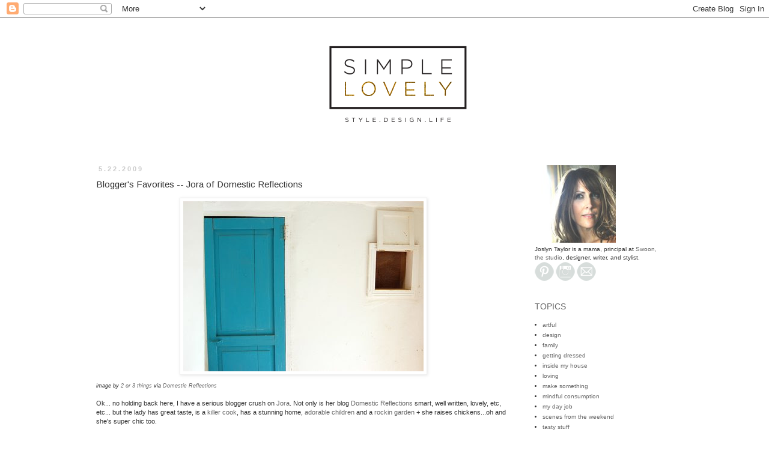

--- FILE ---
content_type: text/html; charset=UTF-8
request_url: http://www.simplelovelyblog.com/2009/05/bloggers-favorites-jora-of-domestic.html?showComment=1243170343275
body_size: 21455
content:
<!DOCTYPE html>
<html class='v2' dir='ltr' xmlns='http://www.w3.org/1999/xhtml' xmlns:b='http://www.google.com/2005/gml/b' xmlns:data='http://www.google.com/2005/gml/data' xmlns:expr='http://www.google.com/2005/gml/expr'>
<head>
<link href='https://www.blogger.com/static/v1/widgets/335934321-css_bundle_v2.css' rel='stylesheet' type='text/css'/>
<meta content='f8c0001dc1d9a1cc0fbda28f445e3b83' name='p:domain_verify'/>
<meta content='f8c0001dc1d9a1cc0fbda28f445e3b83' name='p:domain_verify'/>
<meta content='f8c0001dc1d9a1cc0fbda28f445e3b83' name='p:domain_verify'/>
<meta content='width=1100' name='viewport'/>
<meta content='text/html; charset=UTF-8' http-equiv='Content-Type'/>
<meta content='blogger' name='generator'/>
<link href='http://www.simplelovelyblog.com/favicon.ico' rel='icon' type='image/x-icon'/>
<link href='http://www.simplelovelyblog.com/2009/05/bloggers-favorites-jora-of-domestic.html' rel='canonical'/>
<link rel="alternate" type="application/atom+xml" title="Simple Lovely - Atom" href="http://www.simplelovelyblog.com/feeds/posts/default" />
<link rel="alternate" type="application/rss+xml" title="Simple Lovely - RSS" href="http://www.simplelovelyblog.com/feeds/posts/default?alt=rss" />
<link rel="service.post" type="application/atom+xml" title="Simple Lovely - Atom" href="https://www.blogger.com/feeds/1369717206174670865/posts/default" />

<link rel="alternate" type="application/atom+xml" title="Simple Lovely - Atom" href="http://www.simplelovelyblog.com/feeds/8729713195471661901/comments/default" />
<!--Can't find substitution for tag [blog.ieCssRetrofitLinks]-->
<link href='https://blogger.googleusercontent.com/img/b/R29vZ2xl/AVvXsEiaCftocwULjkMAEZc8-g-Wat5jBu8TcuLJTsNwQ9HFz-iCVKmNBuythf0CYGVKizm65kT8iYjw7_-Jpa_QWFYpNIBW-UNGITS-ceRQtXxnd3MUPRaZbIGLyY_xwYqTg2Di-zKTxF7-VtE/s400/DSC_0067.JPG' rel='image_src'/>
<meta content='http://www.simplelovelyblog.com/2009/05/bloggers-favorites-jora-of-domestic.html' property='og:url'/>
<meta content='Blogger&#39;s Favorites -- Jora of Domestic Reflections' property='og:title'/>
<meta content='image by 2 or 3 things via Domestic Reflections Ok ... no holding back here, I have a serious blogger crush on Jora . Not only is her blog D...' property='og:description'/>
<meta content='https://blogger.googleusercontent.com/img/b/R29vZ2xl/AVvXsEiaCftocwULjkMAEZc8-g-Wat5jBu8TcuLJTsNwQ9HFz-iCVKmNBuythf0CYGVKizm65kT8iYjw7_-Jpa_QWFYpNIBW-UNGITS-ceRQtXxnd3MUPRaZbIGLyY_xwYqTg2Di-zKTxF7-VtE/w1200-h630-p-k-no-nu/DSC_0067.JPG' property='og:image'/>
<title>Simple Lovely: Blogger's Favorites -- Jora of Domestic Reflections</title>
<style type='text/css'>@font-face{font-family:'Arimo';font-style:normal;font-weight:400;font-display:swap;src:url(//fonts.gstatic.com/s/arimo/v35/P5sfzZCDf9_T_3cV7NCUECyoxNk37cxcDRrBdwcoaaQwpBQ.woff2)format('woff2');unicode-range:U+0460-052F,U+1C80-1C8A,U+20B4,U+2DE0-2DFF,U+A640-A69F,U+FE2E-FE2F;}@font-face{font-family:'Arimo';font-style:normal;font-weight:400;font-display:swap;src:url(//fonts.gstatic.com/s/arimo/v35/P5sfzZCDf9_T_3cV7NCUECyoxNk37cxcBBrBdwcoaaQwpBQ.woff2)format('woff2');unicode-range:U+0301,U+0400-045F,U+0490-0491,U+04B0-04B1,U+2116;}@font-face{font-family:'Arimo';font-style:normal;font-weight:400;font-display:swap;src:url(//fonts.gstatic.com/s/arimo/v35/P5sfzZCDf9_T_3cV7NCUECyoxNk37cxcDBrBdwcoaaQwpBQ.woff2)format('woff2');unicode-range:U+1F00-1FFF;}@font-face{font-family:'Arimo';font-style:normal;font-weight:400;font-display:swap;src:url(//fonts.gstatic.com/s/arimo/v35/P5sfzZCDf9_T_3cV7NCUECyoxNk37cxcAxrBdwcoaaQwpBQ.woff2)format('woff2');unicode-range:U+0370-0377,U+037A-037F,U+0384-038A,U+038C,U+038E-03A1,U+03A3-03FF;}@font-face{font-family:'Arimo';font-style:normal;font-weight:400;font-display:swap;src:url(//fonts.gstatic.com/s/arimo/v35/P5sfzZCDf9_T_3cV7NCUECyoxNk37cxcAhrBdwcoaaQwpBQ.woff2)format('woff2');unicode-range:U+0307-0308,U+0590-05FF,U+200C-2010,U+20AA,U+25CC,U+FB1D-FB4F;}@font-face{font-family:'Arimo';font-style:normal;font-weight:400;font-display:swap;src:url(//fonts.gstatic.com/s/arimo/v35/P5sfzZCDf9_T_3cV7NCUECyoxNk37cxcDxrBdwcoaaQwpBQ.woff2)format('woff2');unicode-range:U+0102-0103,U+0110-0111,U+0128-0129,U+0168-0169,U+01A0-01A1,U+01AF-01B0,U+0300-0301,U+0303-0304,U+0308-0309,U+0323,U+0329,U+1EA0-1EF9,U+20AB;}@font-face{font-family:'Arimo';font-style:normal;font-weight:400;font-display:swap;src:url(//fonts.gstatic.com/s/arimo/v35/P5sfzZCDf9_T_3cV7NCUECyoxNk37cxcDhrBdwcoaaQwpBQ.woff2)format('woff2');unicode-range:U+0100-02BA,U+02BD-02C5,U+02C7-02CC,U+02CE-02D7,U+02DD-02FF,U+0304,U+0308,U+0329,U+1D00-1DBF,U+1E00-1E9F,U+1EF2-1EFF,U+2020,U+20A0-20AB,U+20AD-20C0,U+2113,U+2C60-2C7F,U+A720-A7FF;}@font-face{font-family:'Arimo';font-style:normal;font-weight:400;font-display:swap;src:url(//fonts.gstatic.com/s/arimo/v35/P5sfzZCDf9_T_3cV7NCUECyoxNk37cxcABrBdwcoaaQw.woff2)format('woff2');unicode-range:U+0000-00FF,U+0131,U+0152-0153,U+02BB-02BC,U+02C6,U+02DA,U+02DC,U+0304,U+0308,U+0329,U+2000-206F,U+20AC,U+2122,U+2191,U+2193,U+2212,U+2215,U+FEFF,U+FFFD;}</style>
<style id='page-skin-1' type='text/css'><!--
/*
-----------------------------------------------
Blogger Template Style
Name:     Simple
Designer: Blogger
URL:      www.blogger.com
----------------------------------------------- */
/* Content
----------------------------------------------- */
body {
font: normal normal 10px Arial, Tahoma, Helvetica, FreeSans, sans-serif;
color: #333333;
background: #ffffff none repeat scroll top left;
padding: 0 0 0 0;
}
html body .region-inner {
min-width: 0;
max-width: 100%;
width: auto;
}
h2 {
font-size: 22px;
}
a:link {
text-decoration:none;
color: #666666;
}
a:visited {
text-decoration:none;
color: #999999;
}
a:hover {
text-decoration:underline;
color: #888888;
}
.body-fauxcolumn-outer .fauxcolumn-inner {
background: transparent none repeat scroll top left;
_background-image: none;
}
.body-fauxcolumn-outer .cap-top {
position: absolute;
z-index: 1;
height: 400px;
width: 100%;
}
.body-fauxcolumn-outer .cap-top .cap-left {
width: 100%;
background: transparent none repeat-x scroll top left;
_background-image: none;
}
.content-outer {
-moz-box-shadow: 0 0 0 rgba(0, 0, 0, .15);
-webkit-box-shadow: 0 0 0 rgba(0, 0, 0, .15);
-goog-ms-box-shadow: 0 0 0 #333333;
box-shadow: 0 0 0 rgba(0, 0, 0, .15);
margin-bottom: 1px;
}
.content-inner {
padding: 10px 40px;
}
.content-inner {
background-color: #ffffff;
}
/* Header
----------------------------------------------- */
.header-outer {
background: transparent none repeat-x scroll 0 -400px;
_background-image: none;
}
.Header h1 {
font: normal normal 40px 'Trebuchet MS',Trebuchet,Verdana,sans-serif;
color: #ffffff;
text-shadow: 0 0 0 rgba(0, 0, 0, .2);
}
.Header h1 a {
color: #ffffff;
}
.Header .description {
font-size: 18px;
color: #000000;
}
.header-inner .Header .titlewrapper {
padding: 22px 0;
}
.header-inner .Header .descriptionwrapper {
padding: 0 0;
}
/* Tabs
----------------------------------------------- */
.tabs-inner .section:first-child {
border-top: 0 solid #ffffff;
}
.tabs-inner .section:first-child ul {
margin-top: -1px;
border-top: 1px solid #ffffff;
border-left: 1px solid #ffffff;
border-right: 1px solid #ffffff;
}
.tabs-inner .widget ul {
background: transparent none repeat-x scroll 0 -800px;
_background-image: none;
border-bottom: 1px solid #ffffff;
margin-top: 0;
margin-left: -30px;
margin-right: -30px;
}
.tabs-inner .widget li a {
display: inline-block;
padding: .6em 1em;
font: normal normal 10px Arial, Tahoma, Helvetica, FreeSans, sans-serif;
color: #000000;
border-left: 1px solid #ffffff;
border-right: 1px solid #ffffff;
}
.tabs-inner .widget li:first-child a {
border-left: none;
}
.tabs-inner .widget li.selected a, .tabs-inner .widget li a:hover {
color: #000000;
background-color: #eeeeee;
text-decoration: none;
}
/* Columns
----------------------------------------------- */
.main-outer {
border-top: 0 solid transparent;
}
.fauxcolumn-left-outer .fauxcolumn-inner {
border-right: 1px solid transparent;
}
.fauxcolumn-right-outer .fauxcolumn-inner {
border-left: 1px solid transparent;
}
/* Headings
----------------------------------------------- */
div.widget > h2,
div.widget h2.title {
margin: 0 0 1em 0;
font: normal normal 14px 'Trebuchet MS',Trebuchet,Verdana,sans-serif;
color: #666666;
}
/* Widgets
----------------------------------------------- */
.widget .zippy {
color: #999999;
text-shadow: 2px 2px 1px rgba(0, 0, 0, .1);
}
.widget .popular-posts ul {
list-style: none;
}
/* Posts
----------------------------------------------- */
h2.date-header {
font: normal bold 11px Arial, Tahoma, Helvetica, FreeSans, sans-serif;
}
.date-header span {
background-color: #ffffff;
color: #cccccc;
padding: 0.4em;
letter-spacing: 3px;
margin: inherit;
}
.main-inner {
padding-top: 35px;
padding-bottom: 65px;
}
.main-inner .column-center-inner {
padding: 0 0;
}
.main-inner .column-center-inner .section {
margin: 0 1em;
}
.post {
margin: 0 0 45px 0;
}
h3.post-title, .comments h4 {
font: normal normal 15px Arimo;
margin: .75em 0 0;
}
.post-body {
font-size: 110%;
line-height: 1.4;
position: relative;
}
.post-body img, .post-body .tr-caption-container, .Profile img, .Image img,
.BlogList .item-thumbnail img {
padding: 2px;
background: #ffffff;
border: 1px solid #eeeeee;
-moz-box-shadow: 1px 1px 5px rgba(0, 0, 0, .1);
-webkit-box-shadow: 1px 1px 5px rgba(0, 0, 0, .1);
box-shadow: 1px 1px 5px rgba(0, 0, 0, .1);
}
.post-body img, .post-body .tr-caption-container {
padding: 5px;
}
.post-body .tr-caption-container {
color: #333333;
}
.post-body .tr-caption-container img {
padding: 0;
background: transparent;
border: none;
-moz-box-shadow: 0 0 0 rgba(0, 0, 0, .1);
-webkit-box-shadow: 0 0 0 rgba(0, 0, 0, .1);
box-shadow: 0 0 0 rgba(0, 0, 0, .1);
}
.post-header {
margin: 0 0 1.5em;
line-height: 1.6;
font-size: 90%;
}
.post-footer {
margin: 20px -2px 0;
padding: 5px 10px;
color: #666666;
background-color: #ffffff;
border-bottom: 1px solid #ffffff;
line-height: 1.6;
font-size: 90%;
}
#comments .comment-author {
padding-top: 1.5em;
border-top: 1px solid transparent;
background-position: 0 1.5em;
}
#comments .comment-author:first-child {
padding-top: 0;
border-top: none;
}
.avatar-image-container {
margin: .2em 0 0;
}
#comments .avatar-image-container img {
border: 1px solid #eeeeee;
}
/* Comments
----------------------------------------------- */
.comments .comments-content .icon.blog-author {
background-repeat: no-repeat;
background-image: url([data-uri]);
}
.comments .comments-content .loadmore a {
border-top: 1px solid #999999;
border-bottom: 1px solid #999999;
}
.comments .comment-thread.inline-thread {
background-color: #ffffff;
}
.comments .continue {
border-top: 2px solid #999999;
}
/* Accents
---------------------------------------------- */
.section-columns td.columns-cell {
border-left: 1px solid transparent;
}
.blog-pager {
background: transparent url(//www.blogblog.com/1kt/simple/paging_dot.png) repeat-x scroll top center;
}
.blog-pager-older-link, .home-link,
.blog-pager-newer-link {
background-color: #ffffff;
padding: 5px;
}
.footer-outer {
border-top: 1px dashed #bbbbbb;
}
/* Mobile
----------------------------------------------- */
body.mobile  {
background-size: auto;
}
.mobile .body-fauxcolumn-outer {
background: transparent none repeat scroll top left;
}
.mobile .body-fauxcolumn-outer .cap-top {
background-size: 100% auto;
}
.mobile .content-outer {
-webkit-box-shadow: 0 0 3px rgba(0, 0, 0, .15);
box-shadow: 0 0 3px rgba(0, 0, 0, .15);
}
.mobile .tabs-inner .widget ul {
margin-left: 0;
margin-right: 0;
}
.mobile .post {
margin: 0;
}
.mobile .main-inner .column-center-inner .section {
margin: 0;
}
.mobile .date-header span {
padding: 0.1em 10px;
margin: 0 -10px;
}
.mobile h3.post-title {
margin: 0;
}
.mobile .blog-pager {
background: transparent none no-repeat scroll top center;
}
.mobile .footer-outer {
border-top: none;
}
.mobile .main-inner, .mobile .footer-inner {
background-color: #ffffff;
}
.mobile-index-contents {
color: #333333;
}
.mobile-link-button {
background-color: #666666;
}
.mobile-link-button a:link, .mobile-link-button a:visited {
color: #ffffff;
}
.mobile .tabs-inner .section:first-child {
border-top: none;
}
.mobile .tabs-inner .PageList .widget-content {
background-color: #eeeeee;
color: #000000;
border-top: 1px solid #ffffff;
border-bottom: 1px solid #ffffff;
}
.mobile .tabs-inner .PageList .widget-content .pagelist-arrow {
border-left: 1px solid #ffffff;
}

--></style>
<style id='template-skin-1' type='text/css'><!--
body {
min-width: 1060px;
}
.content-outer, .content-fauxcolumn-outer, .region-inner {
min-width: 1060px;
max-width: 1060px;
_width: 1060px;
}
.main-inner .columns {
padding-left: 0px;
padding-right: 270px;
}
.main-inner .fauxcolumn-center-outer {
left: 0px;
right: 270px;
/* IE6 does not respect left and right together */
_width: expression(this.parentNode.offsetWidth -
parseInt("0px") -
parseInt("270px") + 'px');
}
.main-inner .fauxcolumn-left-outer {
width: 0px;
}
.main-inner .fauxcolumn-right-outer {
width: 270px;
}
.main-inner .column-left-outer {
width: 0px;
right: 100%;
margin-left: -0px;
}
.main-inner .column-right-outer {
width: 270px;
margin-right: -270px;
}
#layout {
min-width: 0;
}
#layout .content-outer {
min-width: 0;
width: 800px;
}
#layout .region-inner {
min-width: 0;
width: auto;
}
--></style>
<link href='https://www.blogger.com/dyn-css/authorization.css?targetBlogID=1369717206174670865&amp;zx=cfb4077d-e843-4e4b-8097-9adc2870cb56' media='none' onload='if(media!=&#39;all&#39;)media=&#39;all&#39;' rel='stylesheet'/><noscript><link href='https://www.blogger.com/dyn-css/authorization.css?targetBlogID=1369717206174670865&amp;zx=cfb4077d-e843-4e4b-8097-9adc2870cb56' rel='stylesheet'/></noscript>
<meta name='google-adsense-platform-account' content='ca-host-pub-1556223355139109'/>
<meta name='google-adsense-platform-domain' content='blogspot.com'/>

<!-- data-ad-client=ca-pub-6555454618987649 -->

</head>
<body class='loading variant-simplysimple'>
<div class='navbar section' id='navbar'><div class='widget Navbar' data-version='1' id='Navbar1'><script type="text/javascript">
    function setAttributeOnload(object, attribute, val) {
      if(window.addEventListener) {
        window.addEventListener('load',
          function(){ object[attribute] = val; }, false);
      } else {
        window.attachEvent('onload', function(){ object[attribute] = val; });
      }
    }
  </script>
<div id="navbar-iframe-container"></div>
<script type="text/javascript" src="https://apis.google.com/js/platform.js"></script>
<script type="text/javascript">
      gapi.load("gapi.iframes:gapi.iframes.style.bubble", function() {
        if (gapi.iframes && gapi.iframes.getContext) {
          gapi.iframes.getContext().openChild({
              url: 'https://www.blogger.com/navbar/1369717206174670865?po\x3d8729713195471661901\x26origin\x3dhttp://www.simplelovelyblog.com',
              where: document.getElementById("navbar-iframe-container"),
              id: "navbar-iframe"
          });
        }
      });
    </script><script type="text/javascript">
(function() {
var script = document.createElement('script');
script.type = 'text/javascript';
script.src = '//pagead2.googlesyndication.com/pagead/js/google_top_exp.js';
var head = document.getElementsByTagName('head')[0];
if (head) {
head.appendChild(script);
}})();
</script>
</div></div>
<div class='body-fauxcolumns'>
<div class='fauxcolumn-outer body-fauxcolumn-outer'>
<div class='cap-top'>
<div class='cap-left'></div>
<div class='cap-right'></div>
</div>
<div class='fauxborder-left'>
<div class='fauxborder-right'></div>
<div class='fauxcolumn-inner'>
</div>
</div>
<div class='cap-bottom'>
<div class='cap-left'></div>
<div class='cap-right'></div>
</div>
</div>
</div>
<div class='content'>
<div class='content-fauxcolumns'>
<div class='fauxcolumn-outer content-fauxcolumn-outer'>
<div class='cap-top'>
<div class='cap-left'></div>
<div class='cap-right'></div>
</div>
<div class='fauxborder-left'>
<div class='fauxborder-right'></div>
<div class='fauxcolumn-inner'>
</div>
</div>
<div class='cap-bottom'>
<div class='cap-left'></div>
<div class='cap-right'></div>
</div>
</div>
</div>
<div class='content-outer'>
<div class='content-cap-top cap-top'>
<div class='cap-left'></div>
<div class='cap-right'></div>
</div>
<div class='fauxborder-left content-fauxborder-left'>
<div class='fauxborder-right content-fauxborder-right'></div>
<div class='content-inner'>
<header>
<div class='header-outer'>
<div class='header-cap-top cap-top'>
<div class='cap-left'></div>
<div class='cap-right'></div>
</div>
<div class='fauxborder-left header-fauxborder-left'>
<div class='fauxborder-right header-fauxborder-right'></div>
<div class='region-inner header-inner'>
<div class='header section' id='header'><div class='widget Header' data-version='1' id='Header1'>
<div id='header-inner'>
<a href='http://www.simplelovelyblog.com/' style='display: block'>
<img alt='Simple Lovely' height='200px; ' id='Header1_headerimg' src='https://blogger.googleusercontent.com/img/b/R29vZ2xl/AVvXsEjHzGCYRrvwsNFQ9SQSENL3e8eR5fhN4Stpa044BcEYo8AJJTn5u2Buwnrl1-boD43pRgGG0gkLu_RAMwZqMRbO19AnsT4kcY1Vaaseli0mgZLsdAMTz7HRyGg7UZm648Xl5X7ieKN_YO7j/s1600/Simple_Lovely_FINAL.png' style='display: block' width='1024px; '/>
</a>
</div>
</div></div>
</div>
</div>
<div class='header-cap-bottom cap-bottom'>
<div class='cap-left'></div>
<div class='cap-right'></div>
</div>
</div>
</header>
<div class='tabs-outer'>
<div class='tabs-cap-top cap-top'>
<div class='cap-left'></div>
<div class='cap-right'></div>
</div>
<div class='fauxborder-left tabs-fauxborder-left'>
<div class='fauxborder-right tabs-fauxborder-right'></div>
<div class='region-inner tabs-inner'>
<div class='tabs no-items section' id='crosscol'></div>
<div class='tabs no-items section' id='crosscol-overflow'></div>
</div>
</div>
<div class='tabs-cap-bottom cap-bottom'>
<div class='cap-left'></div>
<div class='cap-right'></div>
</div>
</div>
<div class='main-outer'>
<div class='main-cap-top cap-top'>
<div class='cap-left'></div>
<div class='cap-right'></div>
</div>
<div class='fauxborder-left main-fauxborder-left'>
<div class='fauxborder-right main-fauxborder-right'></div>
<div class='region-inner main-inner'>
<div class='columns fauxcolumns'>
<div class='fauxcolumn-outer fauxcolumn-center-outer'>
<div class='cap-top'>
<div class='cap-left'></div>
<div class='cap-right'></div>
</div>
<div class='fauxborder-left'>
<div class='fauxborder-right'></div>
<div class='fauxcolumn-inner'>
</div>
</div>
<div class='cap-bottom'>
<div class='cap-left'></div>
<div class='cap-right'></div>
</div>
</div>
<div class='fauxcolumn-outer fauxcolumn-left-outer'>
<div class='cap-top'>
<div class='cap-left'></div>
<div class='cap-right'></div>
</div>
<div class='fauxborder-left'>
<div class='fauxborder-right'></div>
<div class='fauxcolumn-inner'>
</div>
</div>
<div class='cap-bottom'>
<div class='cap-left'></div>
<div class='cap-right'></div>
</div>
</div>
<div class='fauxcolumn-outer fauxcolumn-right-outer'>
<div class='cap-top'>
<div class='cap-left'></div>
<div class='cap-right'></div>
</div>
<div class='fauxborder-left'>
<div class='fauxborder-right'></div>
<div class='fauxcolumn-inner'>
</div>
</div>
<div class='cap-bottom'>
<div class='cap-left'></div>
<div class='cap-right'></div>
</div>
</div>
<!-- corrects IE6 width calculation -->
<div class='columns-inner'>
<div class='column-center-outer'>
<div class='column-center-inner'>
<div class='main section' id='main'><div class='widget Blog' data-version='1' id='Blog1'>
<div class='blog-posts hfeed'>

          <div class="date-outer">
        
<h2 class='date-header'><span>5.22.2009</span></h2>

          <div class="date-posts">
        
<div class='post-outer'>
<div class='post hentry' itemprop='blogPost' itemscope='itemscope' itemtype='http://schema.org/BlogPosting'>
<meta content='https://blogger.googleusercontent.com/img/b/R29vZ2xl/AVvXsEiaCftocwULjkMAEZc8-g-Wat5jBu8TcuLJTsNwQ9HFz-iCVKmNBuythf0CYGVKizm65kT8iYjw7_-Jpa_QWFYpNIBW-UNGITS-ceRQtXxnd3MUPRaZbIGLyY_xwYqTg2Di-zKTxF7-VtE/s400/DSC_0067.JPG' itemprop='image_url'/>
<meta content='1369717206174670865' itemprop='blogId'/>
<meta content='8729713195471661901' itemprop='postId'/>
<a name='8729713195471661901'></a>
<h3 class='post-title entry-title' itemprop='name'>
Blogger's Favorites -- Jora of Domestic Reflections
</h3>
<div class='post-header'>
<div class='post-header-line-1'></div>
</div>
<div class='post-body entry-content' id='post-body-8729713195471661901' itemprop='description articleBody'>
<a href="https://blogger.googleusercontent.com/img/b/R29vZ2xl/AVvXsEiaCftocwULjkMAEZc8-g-Wat5jBu8TcuLJTsNwQ9HFz-iCVKmNBuythf0CYGVKizm65kT8iYjw7_-Jpa_QWFYpNIBW-UNGITS-ceRQtXxnd3MUPRaZbIGLyY_xwYqTg2Di-zKTxF7-VtE/s1600-h/DSC_0067.JPG"><img alt="" border="0" id="BLOGGER_PHOTO_ID_5338648994576731010" src="https://blogger.googleusercontent.com/img/b/R29vZ2xl/AVvXsEiaCftocwULjkMAEZc8-g-Wat5jBu8TcuLJTsNwQ9HFz-iCVKmNBuythf0CYGVKizm65kT8iYjw7_-Jpa_QWFYpNIBW-UNGITS-ceRQtXxnd3MUPRaZbIGLyY_xwYqTg2Di-zKTxF7-VtE/s400/DSC_0067.JPG" style="DISPLAY: block; MARGIN: 0px auto 10px; WIDTH: 400px; CURSOR: hand; HEIGHT: 283px; TEXT-ALIGN: center" /></a><em><span style="font-size:78%;">image by <a href="http://2or3things.blogspot.com/">2 or 3 things </a>via </span></em><a href="http://domesticreflections.blogspot.com/"><em><span style="font-size:78%;">Domestic Reflections</span></em></a><br /><br /><span class="blsp-spelling-error" id="SPELLING_ERROR_0">Ok</span>... no holding back here, I have a serious blogger crush on <a href="http://domesticreflections.blogspot.com/"><span class="blsp-spelling-error" id="SPELLING_ERROR_1">Jora</span></a>. Not only is her blog <a href="http://domesticreflections.blogspot.com/">Domestic Reflections</a> smart, well written, lovely, etc, etc... but the lady has great taste, is a <a href="http://domesticreflections.blogspot.com/2009/03/meal-planning-tuesday.html">killer cook</a>, has a stunning home, <a href="http://domesticreflections.blogspot.com/2009/05/more-carseat-dancing.html">adorable children</a> and a <a href="http://domesticreflections.blogspot.com/2009/01/tangerines.html"><span class="blsp-spelling-error" id="SPELLING_ERROR_2">rockin</span> garden</a> + she raises chickens...oh and she's super chic too.<br /><br /><div></div><div>So <em>of course</em> you'll love her list...so without further <span class="blsp-spelling-corrected" id="SPELLING_ERROR_4">ado</span>, herewith <span class="blsp-spelling-error" id="SPELLING_ERROR_5">Jora's</span> favorites.</div><br /><div>Have a lovely weekend...(hope you're doing something fun for Memorial Day -- I think mine will include <span class="blsp-spelling-error" id="SPELLING_ERROR_6">Jora's</span> <span class="blsp-spelling-error" id="SPELLING_ERROR_7">Lillet</span> cocktail.)<br /><br /></div><a href="https://blogger.googleusercontent.com/img/b/R29vZ2xl/AVvXsEhewRmSvlgmnMRvxyC3LdEaRqwwAVGDPL2WFMeD6AHoE9zyrliI-WXpvFAhta0AXp17JEeiUEh89WyL08Gmjh5Sn69Ca0UpZp3YgjuE9jRlr4jFooMUnVO5ko4jjskVd4D24R2BeTIZw1Y/s1600-h/1040medlg.gif"><img alt="" border="0" id="BLOGGER_PHOTO_ID_5338646772577702226" src="https://blogger.googleusercontent.com/img/b/R29vZ2xl/AVvXsEhewRmSvlgmnMRvxyC3LdEaRqwwAVGDPL2WFMeD6AHoE9zyrliI-WXpvFAhta0AXp17JEeiUEh89WyL08Gmjh5Sn69Ca0UpZp3YgjuE9jRlr4jFooMUnVO5ko4jjskVd4D24R2BeTIZw1Y/s400/1040medlg.gif" style="DISPLAY: block; MARGIN: 0px auto 10px; WIDTH: 240px; CURSOR: hand; HEIGHT: 218px; TEXT-ALIGN: center" /></a><a href="http://www.wholelattelove.com/Gaggia/classic.cfm"><span class="blsp-spelling-error" id="SPELLING_ERROR_8">Gaggia</span> Classic</a> -- I&#8217;<span class="blsp-spelling-error" id="SPELLING_ERROR_9">ve</span> started my day with an espresso from this machine for years now. It is simply the best. When my husband and I go on vacation, we joke that we can&#8217;t wait to get home to the <span class="blsp-spelling-error" id="SPELLING_ERROR_10">Gaggia</span>!<br /><br /><br /><div><a href="https://blogger.googleusercontent.com/img/b/R29vZ2xl/AVvXsEjB1n3RsjlJ2ZQ4AKfm3H-oJoUalWw9MqnZIwNPtSAnPUoNTwkLLwx8UHaf6cl3wGsxi3eanVWqfYtnF8BIJhM8DLEQ1Q9oY2bU92EWtFjSiEuCSkGAjYhsVSYKIvppHGNGyDcOGc9e4T8/s1600-h/untitled.bmp"><img alt="" border="0" id="BLOGGER_PHOTO_ID_5338646770775637010" src="https://blogger.googleusercontent.com/img/b/R29vZ2xl/AVvXsEjB1n3RsjlJ2ZQ4AKfm3H-oJoUalWw9MqnZIwNPtSAnPUoNTwkLLwx8UHaf6cl3wGsxi3eanVWqfYtnF8BIJhM8DLEQ1Q9oY2bU92EWtFjSiEuCSkGAjYhsVSYKIvppHGNGyDcOGc9e4T8/s400/untitled.bmp" style="DISPLAY: block; MARGIN: 0px auto 10px; WIDTH: 393px; CURSOR: hand; HEIGHT: 393px; TEXT-ALIGN: center" /></a><a href="http://www.jcrew.com/">Gold Shoes/Sandals</a> -- Do not, I repeat do not, underestimate the power of a pair of gold shoes, whether they be ballet flats, sexy <span class="blsp-spelling-error" id="SPELLING_ERROR_11">strappy</span> heels, or my personal favorite, flat sandals. They can transform a ho-hum outfit (e.g. jeans and a tank or simple cotton sundress) into something sophisticated and date night worthy.<br /><br /><br /><div><a href="https://blogger.googleusercontent.com/img/b/R29vZ2xl/AVvXsEjtUMk1rG2YfYFU-wcrE7BY4EhP07Jmz16ff6F03z7Y83DSsuurmVGfoa2nwHktBUoyg3KbWKa6sDd7dVSAfSa3wxI0DG2EzHk5vqmRCRCJjLZXLPoFNBOtQFdxq_oipM0rZvEBKiE5pUw/s1600-h/_5197469.jpg"><img alt="" border="0" id="BLOGGER_PHOTO_ID_5338646770059365442" src="https://blogger.googleusercontent.com/img/b/R29vZ2xl/AVvXsEjtUMk1rG2YfYFU-wcrE7BY4EhP07Jmz16ff6F03z7Y83DSsuurmVGfoa2nwHktBUoyg3KbWKa6sDd7dVSAfSa3wxI0DG2EzHk5vqmRCRCJjLZXLPoFNBOtQFdxq_oipM0rZvEBKiE5pUw/s400/_5197469.jpg" style="DISPLAY: block; MARGIN: 0px auto 10px; WIDTH: 220px; CURSOR: hand; HEIGHT: 337px; TEXT-ALIGN: center" /></a>Laura <span class="blsp-spelling-error" id="SPELLING_ERROR_12">Mercier</span> Tinted Moisturizer -- What can I say? Nothing feels or works better on my skin. Plus it&#8217;s SPF 20, without that <span class="blsp-spelling-error" id="SPELLING_ERROR_13">goopy</span> sunscreen feeling.<br /><br /><br /><div><a href="https://blogger.googleusercontent.com/img/b/R29vZ2xl/AVvXsEjCJ707P0p88K-Cj110AXs0R0uXe2mJKrKjKmIbVX23y7w6nQ-hh1M0eJmL5OG9vCMpkJdqedEzPtwM1oLG4KqBEIF4OJP1mVW8zPme66nlhlblUyvMwtZcdR4QAa3KC_9eG5Y2NzQ7X20/s1600-h/rpall2054414350_prod_medium_v1_m56577569831555010__SX201_.jpg"><img alt="" border="0" id="BLOGGER_PHOTO_ID_5338646762821974034" src="https://blogger.googleusercontent.com/img/b/R29vZ2xl/AVvXsEjCJ707P0p88K-Cj110AXs0R0uXe2mJKrKjKmIbVX23y7w6nQ-hh1M0eJmL5OG9vCMpkJdqedEzPtwM1oLG4KqBEIF4OJP1mVW8zPme66nlhlblUyvMwtZcdR4QAa3KC_9eG5Y2NzQ7X20/s400/rpall2054414350_prod_medium_v1_m56577569831555010__SX201_.jpg" style="DISPLAY: block; MARGIN: 0px auto 10px; WIDTH: 201px; CURSOR: hand; HEIGHT: 396px; TEXT-ALIGN: center" /></a>The Maxi Dress -- This is my go-to outfit for everything from dinner parties to afternoons at the pool. For almost five years now I&#8217;<span class="blsp-spelling-error" id="SPELLING_ERROR_14">ve</span> been pregnant or breastfeeding, so I guess you can say my body has been through a lot of changes! A great maxi dress makes me feel good no matter what the circumstances. (photo via <a href="http://www.blogger.com/www.shopbop.com"><span class="blsp-spelling-error" id="SPELLING_ERROR_15">shopbop</span></a>)<br /><br /><br /><div><a href="https://blogger.googleusercontent.com/img/b/R29vZ2xl/AVvXsEgTs40tE9A_bC6n-ITrZLVRk4oGEsUVz0zl-T9gTGMWxd1OejIM6b7_nQ47H-aP6hqg_K_dCAapusYApuK8vqKoW02wlTNGAy_4zy5Uh_2RpSN2Qxyzgv1ewRywnyBhhOJfs88wgov2OfM/s1600-h/VERMO_LIL1.jpg"><img alt="" border="0" id="BLOGGER_PHOTO_ID_5338646766837911122" src="https://blogger.googleusercontent.com/img/b/R29vZ2xl/AVvXsEgTs40tE9A_bC6n-ITrZLVRk4oGEsUVz0zl-T9gTGMWxd1OejIM6b7_nQ47H-aP6hqg_K_dCAapusYApuK8vqKoW02wlTNGAy_4zy5Uh_2RpSN2Qxyzgv1ewRywnyBhhOJfs88wgov2OfM/s400/VERMO_LIL1.jpg" style="DISPLAY: block; MARGIN: 0px auto 10px; WIDTH: 270px; CURSOR: hand; HEIGHT: 360px; TEXT-ALIGN: center" /></a><a href="http://www.klwines.com/detail.asp?sku=660053&amp;cid=TPV-Googlebase"><span class="blsp-spelling-error" id="SPELLING_ERROR_16">Lillet</span> <span class="blsp-spelling-error" id="SPELLING_ERROR_17">Blanc</span></a> -- I love this French Aperitif&#8230;.it&#8217;s light, refreshing, slightly sweet and always hits the spot. I like to serve it best on the rocks with a splash of soda and a slice of orange.<br /><br /><br /><div><a href="https://blogger.googleusercontent.com/img/b/R29vZ2xl/AVvXsEj-lTs3OmZ0w_Xdpz60XpmMm3Xvh0KES4edqSMTaAiglN0gQJxdVNeCJWkkhejGCB4nR65nHbvaJMz-osmAFeS3XdufqTQrZGdfeVBBhKi_GkFRxvCXB8Xk8uEymVg27NJV0RrDKa7Qwv4/s1600-h/IMG_2229.JPG"><img alt="" border="0" id="BLOGGER_PHOTO_ID_5338646558223038978" src="https://blogger.googleusercontent.com/img/b/R29vZ2xl/AVvXsEj-lTs3OmZ0w_Xdpz60XpmMm3Xvh0KES4edqSMTaAiglN0gQJxdVNeCJWkkhejGCB4nR65nHbvaJMz-osmAFeS3XdufqTQrZGdfeVBBhKi_GkFRxvCXB8Xk8uEymVg27NJV0RrDKa7Qwv4/s400/IMG_2229.JPG" style="DISPLAY: block; MARGIN: 0px auto 10px; WIDTH: 400px; CURSOR: hand; HEIGHT: 267px; TEXT-ALIGN: center" /></a>Garden Fresh Fruits and Vegetable -- raise them yourself, go to the farmer&#8217;s market or raid someone else&#8217;s garden. It truly makes all the difference in the world for flavor and health. It makes cooking more fun too.<br /><br /><br /><div><a href="https://blogger.googleusercontent.com/img/b/R29vZ2xl/AVvXsEi3sNFadCOwg4JsilUOOodLcYYkzVMYS2LO4kdsOiRs2krkzTwmTrhWkpxIBhoItte62bLLfK4t1yV_hDfxj9MYcEKEI-UrUeG9yf5KvC3co-4waQCTYJQMctJ6-SqD9Pre4OPniePX5QU/s1600-h/Cinque%2520Terre.jpg"><img alt="" border="0" id="BLOGGER_PHOTO_ID_5338646552844830818" src="https://blogger.googleusercontent.com/img/b/R29vZ2xl/AVvXsEi3sNFadCOwg4JsilUOOodLcYYkzVMYS2LO4kdsOiRs2krkzTwmTrhWkpxIBhoItte62bLLfK4t1yV_hDfxj9MYcEKEI-UrUeG9yf5KvC3co-4waQCTYJQMctJ6-SqD9Pre4OPniePX5QU/s400/Cinque%2520Terre.jpg" style="DISPLAY: block; MARGIN: 0px auto 10px; WIDTH: 400px; CURSOR: hand; HEIGHT: 266px; TEXT-ALIGN: center" /></a>All Things Italy -- I love to travel -- period. But I have been obsessed with Italy for as long as I can remember. Luckily, my husband has the same fetish, so he understands. There is something magical about the people, geography, history, lifestyle, food (I could go on and on) that just makes me feel like home. (photo courtesy <a href="http://www.samsays.com/Tony%20Helsloot.htm">tony <span class="blsp-spelling-error" id="SPELLING_ERROR_18">helsloot</span></a>)<br /><br /><br /><div><a href="https://blogger.googleusercontent.com/img/b/R29vZ2xl/AVvXsEj1RcoVoh1-u7DwCA3q5ZfcbLAOTy7DEmw6nuHACX4U4c37Jym9RDP4TNSBkwidxyYfAamte8oSEPwfrKDpDSDITHABCP0TnQRmj086nfEBRFl8mrb6HKHCnDhPF0hCW36w-qDvYNUweHM/s1600-h/gourmet-feb1.jpg"><img alt="" border="0" id="BLOGGER_PHOTO_ID_5338646555184987842" src="https://blogger.googleusercontent.com/img/b/R29vZ2xl/AVvXsEj1RcoVoh1-u7DwCA3q5ZfcbLAOTy7DEmw6nuHACX4U4c37Jym9RDP4TNSBkwidxyYfAamte8oSEPwfrKDpDSDITHABCP0TnQRmj086nfEBRFl8mrb6HKHCnDhPF0hCW36w-qDvYNUweHM/s400/gourmet-feb1.jpg" style="DISPLAY: block; MARGIN: 0px auto 10px; WIDTH: 216px; CURSOR: hand; HEIGHT: 295px; TEXT-ALIGN: center" /></a>Gourmet Magazine -- Like most women I know, I love to read magazines. Gourmet has been on my must-renew-every-year list for a long time now. Most people think it is just about food, but the <span class="blsp-spelling-error" id="SPELLING_ERROR_19">tagline</span> is &#8220;The Magazine of Good Living&#8221; and that is how I see it. Travel, art, literature, food, life &#8211; it all ties together and Gourmet is all over it. I started collecting old copies and have a (partial) collection dating back to 1963. The magazine is so well-done that 30 year old issues feel just as relevant and inspiring as something put out today. (photo courtesy <a href="http://www.lovegroverepucci.com/blog/restaurant_design/060123-gourmet.htm"><span class="blsp-spelling-error" id="SPELLING_ERROR_20">lovegrove</span> &amp; <span class="blsp-spelling-error" id="SPELLING_ERROR_21">repucci</span></a>)<br /><br /><br /><a href="https://blogger.googleusercontent.com/img/b/R29vZ2xl/AVvXsEh_A7FeqOh4KfI4uXm2TFcbl5VVRzHanFL_Gf5wykAQ-reQw0qGn5K9B9Gb7LgedSmirchFpzE9kVMvNvIINg1hsl1RoRkMl1bWKcBCYhYyuqrSvmu40QMIl1JFdLlamSjal72r1-6f488/s1600-h/jm_L0JJ_lrg.jpg"><img alt="" border="0" id="BLOGGER_PHOTO_ID_5338651371823215458" src="https://blogger.googleusercontent.com/img/b/R29vZ2xl/AVvXsEh_A7FeqOh4KfI4uXm2TFcbl5VVRzHanFL_Gf5wykAQ-reQw0qGn5K9B9Gb7LgedSmirchFpzE9kVMvNvIINg1hsl1RoRkMl1bWKcBCYhYyuqrSvmu40QMIl1JFdLlamSjal72r1-6f488/s400/jm_L0JJ_lrg.jpg" style="DISPLAY: block; MARGIN: 0px auto 10px; WIDTH: 228px; CURSOR: hand; HEIGHT: 274px; TEXT-ALIGN: center" /></a>Jo Malone Orange Blossom Fragrance -- My favorite scent in the world is orange blossoms and this is the only fragrance I know that smells just like the real thing.<br /><br /><br /><div><div><a href="https://blogger.googleusercontent.com/img/b/R29vZ2xl/AVvXsEgdM0XBiQdKmpNQiM1MRqoXd7ADpjCFAezF7KAPnr_tW_zOsaCThmmrLa7uERuoZIgsFItXA8heIjognSGYJGQPu50P2wBH3y_KlyRXnpeYxm0rvaXufjIdizZZng986rRgwxjzNHgQWYQ/s1600-h/2008_07_07-Duralex.jpg"><img alt="" border="0" id="BLOGGER_PHOTO_ID_5338646548039821266" src="https://blogger.googleusercontent.com/img/b/R29vZ2xl/AVvXsEgdM0XBiQdKmpNQiM1MRqoXd7ADpjCFAezF7KAPnr_tW_zOsaCThmmrLa7uERuoZIgsFItXA8heIjognSGYJGQPu50P2wBH3y_KlyRXnpeYxm0rvaXufjIdizZZng986rRgwxjzNHgQWYQ/s400/2008_07_07-Duralex.jpg" style="DISPLAY: block; MARGIN: 0px auto 10px; WIDTH: 400px; CURSOR: hand; HEIGHT: 260px; TEXT-ALIGN: center" /></a> <a href="http://www.thekitchn.com/thekitchn/tabletop/found-the-elusive-duralex-picardie-glasses-055467"><span class="blsp-spelling-error" id="SPELLING_ERROR_22">Duralex</span> <span class="blsp-spelling-error" id="SPELLING_ERROR_23">Picardie</span> Glasses</a> -- I have many &#8220;favorites&#8221; in the kitchen (I love to cook and entertain), and these glasses would be at the top of that list. They are simple, beautiful, affordable and functional. It <span class="blsp-spelling-error" id="SPELLING_ERROR_24">doesn</span>&#8217;t hurt that they are what is used in cafes all over France! You can serve an espresso in them, some wine, a cocktail or anything in between. It all works. They stopped making them a couple of years back (after being in production for like 100 years), but thankfully, they are back. Stock up until they change their minds again! </div></div></div></div></div></div></div></div></div>
<div style='clear: both;'></div>
</div>
<div class='post-footer'>
<div class='post-footer-line post-footer-line-1'><span class='post-author vcard'>
</span>
<span class='post-comment-link'>
</span>
<span class='post-icons'>
<span class='item-action'>
<a href='https://www.blogger.com/email-post/1369717206174670865/8729713195471661901' title='Email Post'>
<img alt='' class='icon-action' height='13' src='http://img1.blogblog.com/img/icon18_email.gif' width='18'/>
</a>
</span>
<span class='item-control blog-admin pid-100654598'>
<a href='https://www.blogger.com/post-edit.g?blogID=1369717206174670865&postID=8729713195471661901&from=pencil' title='Edit Post'>
<img alt='' class='icon-action' height='18' src='https://resources.blogblog.com/img/icon18_edit_allbkg.gif' width='18'/>
</a>
</span>
</span>
</div>
<div class='post-footer-line post-footer-line-2'><span class='post-labels'>
Labels:
<a href='http://www.simplelovelyblog.com/search/label/bloggers%20favorites' rel='tag'>bloggers favorites</a>
</span>
</div>
<div class='post-footer-line post-footer-line-3'></div>
</div>
</div>
<div class='comments' id='comments'>
<a name='comments'></a>
<h4>22 comments:</h4>
<div id='Blog1_comments-block-wrapper'>
<dl class='avatar-comment-indent' id='comments-block'>
<dt class='comment-author ' id='c7312392250100359254'>
<a name='c7312392250100359254'></a>
<div class="avatar-image-container vcard"><span dir="ltr"><a href="https://www.blogger.com/profile/04289676949470575955" target="" rel="nofollow" onclick="" class="avatar-hovercard" id="av-7312392250100359254-04289676949470575955"><img src="https://resources.blogblog.com/img/blank.gif" width="35" height="35" class="delayLoad" style="display: none;" longdesc="//blogger.googleusercontent.com/img/b/R29vZ2xl/AVvXsEh1jnNCxGeAt6oNCSY4QHIIZNvZDCvgRvLR9p2xcP0N5BAUrc1rdufpKqo6DBM-mHIDA9QMwI-jnvJ2hvc5o98i6oMBb1WEK5qxv1tIIKn7r1g0uN6d0JPZpstG5QvLHw/s45-c/5_23.jpg" alt="" title="Sarah&amp;#39;s Fab Day">

<noscript><img src="//blogger.googleusercontent.com/img/b/R29vZ2xl/AVvXsEh1jnNCxGeAt6oNCSY4QHIIZNvZDCvgRvLR9p2xcP0N5BAUrc1rdufpKqo6DBM-mHIDA9QMwI-jnvJ2hvc5o98i6oMBb1WEK5qxv1tIIKn7r1g0uN6d0JPZpstG5QvLHw/s45-c/5_23.jpg" width="35" height="35" class="photo" alt=""></noscript></a></span></div>
<a href='https://www.blogger.com/profile/04289676949470575955' rel='nofollow'>Sarah&#39;s Fab Day</a>
said...
</dt>
<dd class='comment-body' id='Blog1_cmt-7312392250100359254'>
<p>
I adore Jora and you're right she's cool and always chic.
</p>
</dd>
<dd class='comment-footer'>
<span class='comment-timestamp'>
<a href='http://www.simplelovelyblog.com/2009/05/bloggers-favorites-jora-of-domestic.html?showComment=1243003396582#c7312392250100359254' title='comment permalink'>
May 22, 2009 at 7:43&#8239;AM
</a>
<span class='item-control blog-admin pid-1767872265'>
<a class='comment-delete' href='https://www.blogger.com/comment/delete/1369717206174670865/7312392250100359254' title='Delete Comment'>
<img src='https://resources.blogblog.com/img/icon_delete13.gif'/>
</a>
</span>
</span>
</dd>
<dt class='comment-author ' id='c5054379643143408254'>
<a name='c5054379643143408254'></a>
<div class="avatar-image-container vcard"><span dir="ltr"><a href="https://www.blogger.com/profile/11191821246179399730" target="" rel="nofollow" onclick="" class="avatar-hovercard" id="av-5054379643143408254-11191821246179399730"><img src="https://resources.blogblog.com/img/blank.gif" width="35" height="35" class="delayLoad" style="display: none;" longdesc="//blogger.googleusercontent.com/img/b/R29vZ2xl/AVvXsEiheGn24bZDPVScjrvr8cl61BaUoDBa1FZuw_xy3o_haEZF35CnaolWavAc7TuEnjyHaS0pgHnkJQd7zWqo6jQRSKdTP6Gj6_RgYbQXG_TH8Q3A3ZINgGmU6vEvLrWf5fs/s45-c/2007_0105December20070109.JPG" alt="" title="Sarah">

<noscript><img src="//blogger.googleusercontent.com/img/b/R29vZ2xl/AVvXsEiheGn24bZDPVScjrvr8cl61BaUoDBa1FZuw_xy3o_haEZF35CnaolWavAc7TuEnjyHaS0pgHnkJQd7zWqo6jQRSKdTP6Gj6_RgYbQXG_TH8Q3A3ZINgGmU6vEvLrWf5fs/s45-c/2007_0105December20070109.JPG" width="35" height="35" class="photo" alt=""></noscript></a></span></div>
<a href='https://www.blogger.com/profile/11191821246179399730' rel='nofollow'>Sarah</a>
said...
</dt>
<dd class='comment-body' id='Blog1_cmt-5054379643143408254'>
<p>
Great favorites. Now if I can just be Jora's stow away to Italy.
</p>
</dd>
<dd class='comment-footer'>
<span class='comment-timestamp'>
<a href='http://www.simplelovelyblog.com/2009/05/bloggers-favorites-jora-of-domestic.html?showComment=1243003802169#c5054379643143408254' title='comment permalink'>
May 22, 2009 at 7:50&#8239;AM
</a>
<span class='item-control blog-admin pid-1541841309'>
<a class='comment-delete' href='https://www.blogger.com/comment/delete/1369717206174670865/5054379643143408254' title='Delete Comment'>
<img src='https://resources.blogblog.com/img/icon_delete13.gif'/>
</a>
</span>
</span>
</dd>
<dt class='comment-author ' id='c7629038518684783529'>
<a name='c7629038518684783529'></a>
<div class="avatar-image-container vcard"><span dir="ltr"><a href="https://www.blogger.com/profile/11191821246179399730" target="" rel="nofollow" onclick="" class="avatar-hovercard" id="av-7629038518684783529-11191821246179399730"><img src="https://resources.blogblog.com/img/blank.gif" width="35" height="35" class="delayLoad" style="display: none;" longdesc="//blogger.googleusercontent.com/img/b/R29vZ2xl/AVvXsEiheGn24bZDPVScjrvr8cl61BaUoDBa1FZuw_xy3o_haEZF35CnaolWavAc7TuEnjyHaS0pgHnkJQd7zWqo6jQRSKdTP6Gj6_RgYbQXG_TH8Q3A3ZINgGmU6vEvLrWf5fs/s45-c/2007_0105December20070109.JPG" alt="" title="Sarah">

<noscript><img src="//blogger.googleusercontent.com/img/b/R29vZ2xl/AVvXsEiheGn24bZDPVScjrvr8cl61BaUoDBa1FZuw_xy3o_haEZF35CnaolWavAc7TuEnjyHaS0pgHnkJQd7zWqo6jQRSKdTP6Gj6_RgYbQXG_TH8Q3A3ZINgGmU6vEvLrWf5fs/s45-c/2007_0105December20070109.JPG" width="35" height="35" class="photo" alt=""></noscript></a></span></div>
<a href='https://www.blogger.com/profile/11191821246179399730' rel='nofollow'>Sarah</a>
said...
</dt>
<dd class='comment-body' id='Blog1_cmt-7629038518684783529'>
<span class='deleted-comment'>This comment has been removed by the author.</span>
</dd>
<dd class='comment-footer'>
<span class='comment-timestamp'>
<a href='http://www.simplelovelyblog.com/2009/05/bloggers-favorites-jora-of-domestic.html?showComment=1243003810560#c7629038518684783529' title='comment permalink'>
May 22, 2009 at 7:50&#8239;AM
</a>
<span class='item-control blog-admin '>
<a class='comment-delete' href='https://www.blogger.com/comment/delete/1369717206174670865/7629038518684783529' title='Delete Comment'>
<img src='https://resources.blogblog.com/img/icon_delete13.gif'/>
</a>
</span>
</span>
</dd>
<dt class='comment-author ' id='c2270749525582939954'>
<a name='c2270749525582939954'></a>
<div class="avatar-image-container avatar-stock"><span dir="ltr"><a href="https://www.blogger.com/profile/04770093089261013568" target="" rel="nofollow" onclick="" class="avatar-hovercard" id="av-2270749525582939954-04770093089261013568"><img src="//www.blogger.com/img/blogger_logo_round_35.png" width="35" height="35" alt="" title="The City Sage">

</a></span></div>
<a href='https://www.blogger.com/profile/04770093089261013568' rel='nofollow'>The City Sage</a>
said...
</dt>
<dd class='comment-body' id='Blog1_cmt-2270749525582939954'>
<p>
Super chic, simple and elegant of course---just like Jora herself! And it's so funny--if I had to pick a perfume that I would expect Jora to wear, that Jo Malone would be the exact one!
</p>
</dd>
<dd class='comment-footer'>
<span class='comment-timestamp'>
<a href='http://www.simplelovelyblog.com/2009/05/bloggers-favorites-jora-of-domestic.html?showComment=1243004080307#c2270749525582939954' title='comment permalink'>
May 22, 2009 at 7:54&#8239;AM
</a>
<span class='item-control blog-admin pid-1154332968'>
<a class='comment-delete' href='https://www.blogger.com/comment/delete/1369717206174670865/2270749525582939954' title='Delete Comment'>
<img src='https://resources.blogblog.com/img/icon_delete13.gif'/>
</a>
</span>
</span>
</dd>
<dt class='comment-author ' id='c4263501401929828281'>
<a name='c4263501401929828281'></a>
<div class="avatar-image-container vcard"><span dir="ltr"><a href="https://www.blogger.com/profile/04907097647672560848" target="" rel="nofollow" onclick="" class="avatar-hovercard" id="av-4263501401929828281-04907097647672560848"><img src="https://resources.blogblog.com/img/blank.gif" width="35" height="35" class="delayLoad" style="display: none;" longdesc="//blogger.googleusercontent.com/img/b/R29vZ2xl/AVvXsEhO07Aa3nwIesm4QAFIm2Rp-KL8aLdradyeToR9CcpApZIrcCpvOEDrkBsX_qIa5RDDJCphi99zgqG7rt95z8723oRmfoMyYDjyj7Ks6wbNleQs0rDUVWhie98xm3_A4g/s45-c/IMG_1351.jpg" alt="" title="Rita Finn">

<noscript><img src="//blogger.googleusercontent.com/img/b/R29vZ2xl/AVvXsEhO07Aa3nwIesm4QAFIm2Rp-KL8aLdradyeToR9CcpApZIrcCpvOEDrkBsX_qIa5RDDJCphi99zgqG7rt95z8723oRmfoMyYDjyj7Ks6wbNleQs0rDUVWhie98xm3_A4g/s45-c/IMG_1351.jpg" width="35" height="35" class="photo" alt=""></noscript></a></span></div>
<a href='https://www.blogger.com/profile/04907097647672560848' rel='nofollow'>Rita Finn</a>
said...
</dt>
<dd class='comment-body' id='Blog1_cmt-4263501401929828281'>
<p>
Excellent choice of guest bloggers! I love her favorites ... and now I have a source to replenish my supply of Duralex glasses that I've broken over the years. Thank you!
</p>
</dd>
<dd class='comment-footer'>
<span class='comment-timestamp'>
<a href='http://www.simplelovelyblog.com/2009/05/bloggers-favorites-jora-of-domestic.html?showComment=1243004979320#c4263501401929828281' title='comment permalink'>
May 22, 2009 at 8:09&#8239;AM
</a>
<span class='item-control blog-admin pid-433934806'>
<a class='comment-delete' href='https://www.blogger.com/comment/delete/1369717206174670865/4263501401929828281' title='Delete Comment'>
<img src='https://resources.blogblog.com/img/icon_delete13.gif'/>
</a>
</span>
</span>
</dd>
<dt class='comment-author ' id='c131882258816488011'>
<a name='c131882258816488011'></a>
<div class="avatar-image-container vcard"><span dir="ltr"><a href="https://www.blogger.com/profile/03924696385489623992" target="" rel="nofollow" onclick="" class="avatar-hovercard" id="av-131882258816488011-03924696385489623992"><img src="https://resources.blogblog.com/img/blank.gif" width="35" height="35" class="delayLoad" style="display: none;" longdesc="//2.bp.blogspot.com/_xLkyCmoTZ4Y/Sjq3o5c6TiI/AAAAAAAADuk/htNAEf1I-70/S45-s35/Twitter%2BPictures.jpg" alt="" title="Cupcakes and Cashmere">

<noscript><img src="//2.bp.blogspot.com/_xLkyCmoTZ4Y/Sjq3o5c6TiI/AAAAAAAADuk/htNAEf1I-70/S45-s35/Twitter%2BPictures.jpg" width="35" height="35" class="photo" alt=""></noscript></a></span></div>
<a href='https://www.blogger.com/profile/03924696385489623992' rel='nofollow'>Cupcakes and Cashmere</a>
said...
</dt>
<dd class='comment-body' id='Blog1_cmt-131882258816488011'>
<p>
Yay for Jora!  This was an absolute delight to read through.
</p>
</dd>
<dd class='comment-footer'>
<span class='comment-timestamp'>
<a href='http://www.simplelovelyblog.com/2009/05/bloggers-favorites-jora-of-domestic.html?showComment=1243006696200#c131882258816488011' title='comment permalink'>
May 22, 2009 at 8:38&#8239;AM
</a>
<span class='item-control blog-admin pid-245476453'>
<a class='comment-delete' href='https://www.blogger.com/comment/delete/1369717206174670865/131882258816488011' title='Delete Comment'>
<img src='https://resources.blogblog.com/img/icon_delete13.gif'/>
</a>
</span>
</span>
</dd>
<dt class='comment-author ' id='c3490474931364427297'>
<a name='c3490474931364427297'></a>
<div class="avatar-image-container vcard"><span dir="ltr"><a href="https://www.blogger.com/profile/07387012440873862462" target="" rel="nofollow" onclick="" class="avatar-hovercard" id="av-3490474931364427297-07387012440873862462"><img src="https://resources.blogblog.com/img/blank.gif" width="35" height="35" class="delayLoad" style="display: none;" longdesc="//blogger.googleusercontent.com/img/b/R29vZ2xl/AVvXsEjj6f1LGa5HofJpCovmjBKf3RqHUfL_Kkd_lIkdL29NKFN-FoNzsPeELe1uoYf_UeBcgxhGByeZha9AzfVTwa083dpvvSFPyyjdLAOommW2nuS-jcp8Q2gMwPhgPo7k6A/s45-c/KCinCA.jpg" alt="" title="Kristin">

<noscript><img src="//blogger.googleusercontent.com/img/b/R29vZ2xl/AVvXsEjj6f1LGa5HofJpCovmjBKf3RqHUfL_Kkd_lIkdL29NKFN-FoNzsPeELe1uoYf_UeBcgxhGByeZha9AzfVTwa083dpvvSFPyyjdLAOommW2nuS-jcp8Q2gMwPhgPo7k6A/s45-c/KCinCA.jpg" width="35" height="35" class="photo" alt=""></noscript></a></span></div>
<a href='https://www.blogger.com/profile/07387012440873862462' rel='nofollow'>Kristin</a>
said...
</dt>
<dd class='comment-body' id='Blog1_cmt-3490474931364427297'>
<p>
Thanks for introducing me to another great blog! She sounds wonderful, and I can't wait to read/see more. <br /><br />That photo of Cinque Terre in Italy? Love love love. Having been there, I can see with absolute truth that this is the prettiest place on earth.
</p>
</dd>
<dd class='comment-footer'>
<span class='comment-timestamp'>
<a href='http://www.simplelovelyblog.com/2009/05/bloggers-favorites-jora-of-domestic.html?showComment=1243008283949#c3490474931364427297' title='comment permalink'>
May 22, 2009 at 9:04&#8239;AM
</a>
<span class='item-control blog-admin pid-2074964760'>
<a class='comment-delete' href='https://www.blogger.com/comment/delete/1369717206174670865/3490474931364427297' title='Delete Comment'>
<img src='https://resources.blogblog.com/img/icon_delete13.gif'/>
</a>
</span>
</span>
</dd>
<dt class='comment-author ' id='c7365445179257752865'>
<a name='c7365445179257752865'></a>
<div class="avatar-image-container avatar-stock"><span dir="ltr"><a href="https://www.blogger.com/profile/07991004097457907855" target="" rel="nofollow" onclick="" class="avatar-hovercard" id="av-7365445179257752865-07991004097457907855"><img src="//www.blogger.com/img/blogger_logo_round_35.png" width="35" height="35" alt="" title="The Depressed Yogi">

</a></span></div>
<a href='https://www.blogger.com/profile/07991004097457907855' rel='nofollow'>The Depressed Yogi</a>
said...
</dt>
<dd class='comment-body' id='Blog1_cmt-7365445179257752865'>
<p>
ooh i *love* that you have Jora on your blog!  you two totally remind me of each other - both beautiful, chic, with adorable children, and great blogs!
</p>
</dd>
<dd class='comment-footer'>
<span class='comment-timestamp'>
<a href='http://www.simplelovelyblog.com/2009/05/bloggers-favorites-jora-of-domestic.html?showComment=1243009215971#c7365445179257752865' title='comment permalink'>
May 22, 2009 at 9:20&#8239;AM
</a>
<span class='item-control blog-admin pid-2076635546'>
<a class='comment-delete' href='https://www.blogger.com/comment/delete/1369717206174670865/7365445179257752865' title='Delete Comment'>
<img src='https://resources.blogblog.com/img/icon_delete13.gif'/>
</a>
</span>
</span>
</dd>
<dt class='comment-author ' id='c493158765964951796'>
<a name='c493158765964951796'></a>
<div class="avatar-image-container vcard"><span dir="ltr"><a href="https://www.blogger.com/profile/11428782801773068211" target="" rel="nofollow" onclick="" class="avatar-hovercard" id="av-493158765964951796-11428782801773068211"><img src="https://resources.blogblog.com/img/blank.gif" width="35" height="35" class="delayLoad" style="display: none;" longdesc="//blogger.googleusercontent.com/img/b/R29vZ2xl/AVvXsEieS1WBQ9g8FuJ-gLcMmh_5Lc6cFo5ud46YM0bCxKW8QS9lHZwkbGDb76Y2JI9VBgDZch93RkbpbZ03fL8lsUn1GmpCFxm992VPFu11QvFbJj2Mvefq6FHyj1T4_BpxUgY/s45-c/me.JPG" alt="" title="erin">

<noscript><img src="//blogger.googleusercontent.com/img/b/R29vZ2xl/AVvXsEieS1WBQ9g8FuJ-gLcMmh_5Lc6cFo5ud46YM0bCxKW8QS9lHZwkbGDb76Y2JI9VBgDZch93RkbpbZ03fL8lsUn1GmpCFxm992VPFu11QvFbJj2Mvefq6FHyj1T4_BpxUgY/s45-c/me.JPG" width="35" height="35" class="photo" alt=""></noscript></a></span></div>
<a href='https://www.blogger.com/profile/11428782801773068211' rel='nofollow'>erin</a>
said...
</dt>
<dd class='comment-body' id='Blog1_cmt-493158765964951796'>
<p>
so glad to meet Jora here!
</p>
</dd>
<dd class='comment-footer'>
<span class='comment-timestamp'>
<a href='http://www.simplelovelyblog.com/2009/05/bloggers-favorites-jora-of-domestic.html?showComment=1243011784418#c493158765964951796' title='comment permalink'>
May 22, 2009 at 10:03&#8239;AM
</a>
<span class='item-control blog-admin pid-531927490'>
<a class='comment-delete' href='https://www.blogger.com/comment/delete/1369717206174670865/493158765964951796' title='Delete Comment'>
<img src='https://resources.blogblog.com/img/icon_delete13.gif'/>
</a>
</span>
</span>
</dd>
<dt class='comment-author ' id='c809618930976088656'>
<a name='c809618930976088656'></a>
<div class="avatar-image-container vcard"><span dir="ltr"><a href="https://www.blogger.com/profile/17283174654217322373" target="" rel="nofollow" onclick="" class="avatar-hovercard" id="av-809618930976088656-17283174654217322373"><img src="https://resources.blogblog.com/img/blank.gif" width="35" height="35" class="delayLoad" style="display: none;" longdesc="//blogger.googleusercontent.com/img/b/R29vZ2xl/AVvXsEhKJHBRvvj_sNcitReiFRIYwydJuuQygAF6_4al3snhLpAs91YR7YyNyX_DLrDvC-Vayn7nHX2MyBZmoGs241jJYSo1h3YUR_SMwH5tK3iUz990mNNPvgXdnQP_7xercis/s45-c/MyPicture.jpg" alt="" title="Jessie Cacciola">

<noscript><img src="//blogger.googleusercontent.com/img/b/R29vZ2xl/AVvXsEhKJHBRvvj_sNcitReiFRIYwydJuuQygAF6_4al3snhLpAs91YR7YyNyX_DLrDvC-Vayn7nHX2MyBZmoGs241jJYSo1h3YUR_SMwH5tK3iUz990mNNPvgXdnQP_7xercis/s45-c/MyPicture.jpg" width="35" height="35" class="photo" alt=""></noscript></a></span></div>
<a href='https://www.blogger.com/profile/17283174654217322373' rel='nofollow'>Jessie Cacciola</a>
said...
</dt>
<dd class='comment-body' id='Blog1_cmt-809618930976088656'>
<p>
Gourmet--yey! such a good one.
</p>
</dd>
<dd class='comment-footer'>
<span class='comment-timestamp'>
<a href='http://www.simplelovelyblog.com/2009/05/bloggers-favorites-jora-of-domestic.html?showComment=1243012423511#c809618930976088656' title='comment permalink'>
May 22, 2009 at 10:13&#8239;AM
</a>
<span class='item-control blog-admin pid-478414029'>
<a class='comment-delete' href='https://www.blogger.com/comment/delete/1369717206174670865/809618930976088656' title='Delete Comment'>
<img src='https://resources.blogblog.com/img/icon_delete13.gif'/>
</a>
</span>
</span>
</dd>
<dt class='comment-author ' id='c5853028675606550283'>
<a name='c5853028675606550283'></a>
<div class="avatar-image-container avatar-stock"><span dir="ltr"><a href="https://www.blogger.com/profile/05705409395605833495" target="" rel="nofollow" onclick="" class="avatar-hovercard" id="av-5853028675606550283-05705409395605833495"><img src="//www.blogger.com/img/blogger_logo_round_35.png" width="35" height="35" alt="" title="Clarity">

</a></span></div>
<a href='https://www.blogger.com/profile/05705409395605833495' rel='nofollow'>Clarity</a>
said...
</dt>
<dd class='comment-body' id='Blog1_cmt-5853028675606550283'>
<p>
Beautiful photograph of the Italian Coast, I could fall into that dream.
</p>
</dd>
<dd class='comment-footer'>
<span class='comment-timestamp'>
<a href='http://www.simplelovelyblog.com/2009/05/bloggers-favorites-jora-of-domestic.html?showComment=1243012695580#c5853028675606550283' title='comment permalink'>
May 22, 2009 at 10:18&#8239;AM
</a>
<span class='item-control blog-admin pid-232544733'>
<a class='comment-delete' href='https://www.blogger.com/comment/delete/1369717206174670865/5853028675606550283' title='Delete Comment'>
<img src='https://resources.blogblog.com/img/icon_delete13.gif'/>
</a>
</span>
</span>
</dd>
<dt class='comment-author ' id='c1417294490829572886'>
<a name='c1417294490829572886'></a>
<div class="avatar-image-container vcard"><span dir="ltr"><a href="https://www.blogger.com/profile/01945664815155831800" target="" rel="nofollow" onclick="" class="avatar-hovercard" id="av-1417294490829572886-01945664815155831800"><img src="https://resources.blogblog.com/img/blank.gif" width="35" height="35" class="delayLoad" style="display: none;" longdesc="//blogger.googleusercontent.com/img/b/R29vZ2xl/AVvXsEgrdU9y2ZuoiIrd6Su-Nf7eJX7IOeCAS4F-jwBx0gIP2E6kEc_-ychm5C0Quy7hPpEO5pJj94fljXA3TjFe6XrKJACjNHl9RafvKE9vgH9L0wJsXw_kvxr-ztCx1_hgJQ/s45-c/the+fam4.jpg" alt="" title="Mel">

<noscript><img src="//blogger.googleusercontent.com/img/b/R29vZ2xl/AVvXsEgrdU9y2ZuoiIrd6Su-Nf7eJX7IOeCAS4F-jwBx0gIP2E6kEc_-ychm5C0Quy7hPpEO5pJj94fljXA3TjFe6XrKJACjNHl9RafvKE9vgH9L0wJsXw_kvxr-ztCx1_hgJQ/s45-c/the+fam4.jpg" width="35" height="35" class="photo" alt=""></noscript></a></span></div>
<a href='https://www.blogger.com/profile/01945664815155831800' rel='nofollow'>Mel</a>
said...
</dt>
<dd class='comment-body' id='Blog1_cmt-1417294490829572886'>
<p>
I can vouch for the moisturizer, it IS excellent. I found the glasses some time ago at World Market (aka CostPlus) and I bet they still have them! Best part, they've been dropped by kids and don't break easily. Jora, your taste is refreshing and chic.
</p>
</dd>
<dd class='comment-footer'>
<span class='comment-timestamp'>
<a href='http://www.simplelovelyblog.com/2009/05/bloggers-favorites-jora-of-domestic.html?showComment=1243013298016#c1417294490829572886' title='comment permalink'>
May 22, 2009 at 10:28&#8239;AM
</a>
<span class='item-control blog-admin pid-2119640944'>
<a class='comment-delete' href='https://www.blogger.com/comment/delete/1369717206174670865/1417294490829572886' title='Delete Comment'>
<img src='https://resources.blogblog.com/img/icon_delete13.gif'/>
</a>
</span>
</span>
</dd>
<dt class='comment-author ' id='c2987391292631191041'>
<a name='c2987391292631191041'></a>
<div class="avatar-image-container vcard"><span dir="ltr"><a href="https://www.blogger.com/profile/15318947430085105195" target="" rel="nofollow" onclick="" class="avatar-hovercard" id="av-2987391292631191041-15318947430085105195"><img src="https://resources.blogblog.com/img/blank.gif" width="35" height="35" class="delayLoad" style="display: none;" longdesc="//blogger.googleusercontent.com/img/b/R29vZ2xl/AVvXsEgUgNyUM2AKA4wrgLYgqhO-QCm6ZXfIuNxxblxtD14cfBDtZa8is_1Xf8Zr12MX2DU5esQ8bg-j1N63q7WInZIA6dEp_H1fRcm_ZVcMRMVURLDmtreih-x5EB17-OxcnhQ/s45-c/ContemplatingMoon.jpg" alt="" title="Joanna">

<noscript><img src="//blogger.googleusercontent.com/img/b/R29vZ2xl/AVvXsEgUgNyUM2AKA4wrgLYgqhO-QCm6ZXfIuNxxblxtD14cfBDtZa8is_1Xf8Zr12MX2DU5esQ8bg-j1N63q7WInZIA6dEp_H1fRcm_ZVcMRMVURLDmtreih-x5EB17-OxcnhQ/s45-c/ContemplatingMoon.jpg" width="35" height="35" class="photo" alt=""></noscript></a></span></div>
<a href='https://www.blogger.com/profile/15318947430085105195' rel='nofollow'>Joanna</a>
said...
</dt>
<dd class='comment-body' id='Blog1_cmt-2987391292631191041'>
<p>
I love and use the Laura Mercier tinted mosturizer. It makes my skin super soft, too.<br /><br />I really need to try that Lillet Blanc--perfect for those hot summer socal months.<br /><br />Jo Malone Orange Blossom smells lovely, as does Grapefruit scent. Which, oddly enough, smells nothing like grapfruit. Maybe that's why I love it so!
</p>
</dd>
<dd class='comment-footer'>
<span class='comment-timestamp'>
<a href='http://www.simplelovelyblog.com/2009/05/bloggers-favorites-jora-of-domestic.html?showComment=1243015453918#c2987391292631191041' title='comment permalink'>
May 22, 2009 at 11:04&#8239;AM
</a>
<span class='item-control blog-admin pid-193613095'>
<a class='comment-delete' href='https://www.blogger.com/comment/delete/1369717206174670865/2987391292631191041' title='Delete Comment'>
<img src='https://resources.blogblog.com/img/icon_delete13.gif'/>
</a>
</span>
</span>
</dd>
<dt class='comment-author ' id='c7075528237605013877'>
<a name='c7075528237605013877'></a>
<div class="avatar-image-container vcard"><span dir="ltr"><a href="https://www.blogger.com/profile/15318947430085105195" target="" rel="nofollow" onclick="" class="avatar-hovercard" id="av-7075528237605013877-15318947430085105195"><img src="https://resources.blogblog.com/img/blank.gif" width="35" height="35" class="delayLoad" style="display: none;" longdesc="//blogger.googleusercontent.com/img/b/R29vZ2xl/AVvXsEgUgNyUM2AKA4wrgLYgqhO-QCm6ZXfIuNxxblxtD14cfBDtZa8is_1Xf8Zr12MX2DU5esQ8bg-j1N63q7WInZIA6dEp_H1fRcm_ZVcMRMVURLDmtreih-x5EB17-OxcnhQ/s45-c/ContemplatingMoon.jpg" alt="" title="Joanna">

<noscript><img src="//blogger.googleusercontent.com/img/b/R29vZ2xl/AVvXsEgUgNyUM2AKA4wrgLYgqhO-QCm6ZXfIuNxxblxtD14cfBDtZa8is_1Xf8Zr12MX2DU5esQ8bg-j1N63q7WInZIA6dEp_H1fRcm_ZVcMRMVURLDmtreih-x5EB17-OxcnhQ/s45-c/ContemplatingMoon.jpg" width="35" height="35" class="photo" alt=""></noscript></a></span></div>
<a href='https://www.blogger.com/profile/15318947430085105195' rel='nofollow'>Joanna</a>
said...
</dt>
<dd class='comment-body' id='Blog1_cmt-7075528237605013877'>
<p>
^grapEfruit!
</p>
</dd>
<dd class='comment-footer'>
<span class='comment-timestamp'>
<a href='http://www.simplelovelyblog.com/2009/05/bloggers-favorites-jora-of-domestic.html?showComment=1243015483470#c7075528237605013877' title='comment permalink'>
May 22, 2009 at 11:04&#8239;AM
</a>
<span class='item-control blog-admin pid-193613095'>
<a class='comment-delete' href='https://www.blogger.com/comment/delete/1369717206174670865/7075528237605013877' title='Delete Comment'>
<img src='https://resources.blogblog.com/img/icon_delete13.gif'/>
</a>
</span>
</span>
</dd>
<dt class='comment-author ' id='c7186948763214378931'>
<a name='c7186948763214378931'></a>
<div class="avatar-image-container vcard"><span dir="ltr"><a href="https://www.blogger.com/profile/14699147308842764509" target="" rel="nofollow" onclick="" class="avatar-hovercard" id="av-7186948763214378931-14699147308842764509"><img src="https://resources.blogblog.com/img/blank.gif" width="35" height="35" class="delayLoad" style="display: none;" longdesc="//blogger.googleusercontent.com/img/b/R29vZ2xl/AVvXsEgBw_IhaN9eAFLNCOR-iqXbPNEIoJO307qU57QeJPXtcmx9GwJQ3hTZJz9yZbposZUR9Pilv6aqiM-GJUcCOlxuOtTgdGwhl30CewlM0SlCpVOxMpaFJA3EJwAoMKDsbQ/s45-c/Untitled-1.png" alt="" title="Laura">

<noscript><img src="//blogger.googleusercontent.com/img/b/R29vZ2xl/AVvXsEgBw_IhaN9eAFLNCOR-iqXbPNEIoJO307qU57QeJPXtcmx9GwJQ3hTZJz9yZbposZUR9Pilv6aqiM-GJUcCOlxuOtTgdGwhl30CewlM0SlCpVOxMpaFJA3EJwAoMKDsbQ/s45-c/Untitled-1.png" width="35" height="35" class="photo" alt=""></noscript></a></span></div>
<a href='https://www.blogger.com/profile/14699147308842764509' rel='nofollow'>Laura</a>
said...
</dt>
<dd class='comment-body' id='Blog1_cmt-7186948763214378931'>
<p>
Really gorgeous sandals.
</p>
</dd>
<dd class='comment-footer'>
<span class='comment-timestamp'>
<a href='http://www.simplelovelyblog.com/2009/05/bloggers-favorites-jora-of-domestic.html?showComment=1243023048333#c7186948763214378931' title='comment permalink'>
May 22, 2009 at 1:10&#8239;PM
</a>
<span class='item-control blog-admin pid-1409736678'>
<a class='comment-delete' href='https://www.blogger.com/comment/delete/1369717206174670865/7186948763214378931' title='Delete Comment'>
<img src='https://resources.blogblog.com/img/icon_delete13.gif'/>
</a>
</span>
</span>
</dd>
<dt class='comment-author ' id='c8600420050957896961'>
<a name='c8600420050957896961'></a>
<div class="avatar-image-container vcard"><span dir="ltr"><a href="https://www.blogger.com/profile/12840894018178720933" target="" rel="nofollow" onclick="" class="avatar-hovercard" id="av-8600420050957896961-12840894018178720933"><img src="https://resources.blogblog.com/img/blank.gif" width="35" height="35" class="delayLoad" style="display: none;" longdesc="//blogger.googleusercontent.com/img/b/R29vZ2xl/AVvXsEhZFOMbWlkCY7uOTf0CmSJdQaP3TNTNk1sQC1jcToEWDulZkzZlRzkY5cWlhLFo46w9iqHFQGAhRPDCemJc7hLAAw7SEoHeE4GEepJhfxhFudSKZFfhc3KYUJCWvV4bYA/s45-c/logored[1].gif" alt="" title="fric and frac">

<noscript><img src="//blogger.googleusercontent.com/img/b/R29vZ2xl/AVvXsEhZFOMbWlkCY7uOTf0CmSJdQaP3TNTNk1sQC1jcToEWDulZkzZlRzkY5cWlhLFo46w9iqHFQGAhRPDCemJc7hLAAw7SEoHeE4GEepJhfxhFudSKZFfhc3KYUJCWvV4bYA/s45-c/logored[1].gif" width="35" height="35" class="photo" alt=""></noscript></a></span></div>
<a href='https://www.blogger.com/profile/12840894018178720933' rel='nofollow'>fric and frac</a>
said...
</dt>
<dd class='comment-body' id='Blog1_cmt-8600420050957896961'>
<p>
I love Jora's favorites-and her blog.  Lillet is my favorite cocktail!  On ice with a slice of orange!  I'll have to try it with a splash of soda.  I too have a love affair with Italy above all other destinations.  After spending a summer in Florence in college I am truly smitten.  I love the friday blogger's favorites!
</p>
</dd>
<dd class='comment-footer'>
<span class='comment-timestamp'>
<a href='http://www.simplelovelyblog.com/2009/05/bloggers-favorites-jora-of-domestic.html?showComment=1243026733702#c8600420050957896961' title='comment permalink'>
May 22, 2009 at 2:12&#8239;PM
</a>
<span class='item-control blog-admin pid-866639276'>
<a class='comment-delete' href='https://www.blogger.com/comment/delete/1369717206174670865/8600420050957896961' title='Delete Comment'>
<img src='https://resources.blogblog.com/img/icon_delete13.gif'/>
</a>
</span>
</span>
</dd>
<dt class='comment-author ' id='c2295406557433221211'>
<a name='c2295406557433221211'></a>
<div class="avatar-image-container vcard"><span dir="ltr"><a href="https://www.blogger.com/profile/15469807881897293379" target="" rel="nofollow" onclick="" class="avatar-hovercard" id="av-2295406557433221211-15469807881897293379"><img src="https://resources.blogblog.com/img/blank.gif" width="35" height="35" class="delayLoad" style="display: none;" longdesc="//blogger.googleusercontent.com/img/b/R29vZ2xl/AVvXsEgqlHSaZMyIZb4LD0csc6EKeVkePaIN8-5jgCYIUPe39WGhlrlyw66y2jxzDySwOAXAcTCaDSoqPSnjN7e7S3-er6VUOWC7D8Mx6ggLcgW_7Wu3Gru9WYCRG5cWfnI3Ew/s45-c/lynne.jpg" alt="" title="Lynne">

<noscript><img src="//blogger.googleusercontent.com/img/b/R29vZ2xl/AVvXsEgqlHSaZMyIZb4LD0csc6EKeVkePaIN8-5jgCYIUPe39WGhlrlyw66y2jxzDySwOAXAcTCaDSoqPSnjN7e7S3-er6VUOWC7D8Mx6ggLcgW_7Wu3Gru9WYCRG5cWfnI3Ew/s45-c/lynne.jpg" width="35" height="35" class="photo" alt=""></noscript></a></span></div>
<a href='https://www.blogger.com/profile/15469807881897293379' rel='nofollow'>Lynne</a>
said...
</dt>
<dd class='comment-body' id='Blog1_cmt-2295406557433221211'>
<p>
I had a dress that was exactly like that. It was way too long, so I took it to get altered - and even though he pinned it in the shop - he managed to cut it to CALF LENGTH. Totally ruined.
</p>
</dd>
<dd class='comment-footer'>
<span class='comment-timestamp'>
<a href='http://www.simplelovelyblog.com/2009/05/bloggers-favorites-jora-of-domestic.html?showComment=1243113674651#c2295406557433221211' title='comment permalink'>
May 23, 2009 at 2:21&#8239;PM
</a>
<span class='item-control blog-admin pid-859873152'>
<a class='comment-delete' href='https://www.blogger.com/comment/delete/1369717206174670865/2295406557433221211' title='Delete Comment'>
<img src='https://resources.blogblog.com/img/icon_delete13.gif'/>
</a>
</span>
</span>
</dd>
<dt class='comment-author ' id='c280934138749647193'>
<a name='c280934138749647193'></a>
<div class="avatar-image-container avatar-stock"><span dir="ltr"><a href="https://www.blogger.com/profile/02544724425132870229" target="" rel="nofollow" onclick="" class="avatar-hovercard" id="av-280934138749647193-02544724425132870229"><img src="//www.blogger.com/img/blogger_logo_round_35.png" width="35" height="35" alt="" title="simplesong">

</a></span></div>
<a href='https://www.blogger.com/profile/02544724425132870229' rel='nofollow'>simplesong</a>
said...
</dt>
<dd class='comment-body' id='Blog1_cmt-280934138749647193'>
<p>
all great favorites!  off to check out her blog. hope you're having a great weekend!
</p>
</dd>
<dd class='comment-footer'>
<span class='comment-timestamp'>
<a href='http://www.simplelovelyblog.com/2009/05/bloggers-favorites-jora-of-domestic.html?showComment=1243170343275#c280934138749647193' title='comment permalink'>
May 24, 2009 at 6:05&#8239;AM
</a>
<span class='item-control blog-admin pid-2136369391'>
<a class='comment-delete' href='https://www.blogger.com/comment/delete/1369717206174670865/280934138749647193' title='Delete Comment'>
<img src='https://resources.blogblog.com/img/icon_delete13.gif'/>
</a>
</span>
</span>
</dd>
<dt class='comment-author ' id='c701175988185820423'>
<a name='c701175988185820423'></a>
<div class="avatar-image-container vcard"><span dir="ltr"><a href="https://www.blogger.com/profile/14220667240661513051" target="" rel="nofollow" onclick="" class="avatar-hovercard" id="av-701175988185820423-14220667240661513051"><img src="https://resources.blogblog.com/img/blank.gif" width="35" height="35" class="delayLoad" style="display: none;" longdesc="//blogger.googleusercontent.com/img/b/R29vZ2xl/AVvXsEhZGtnosIo3buITbL5eFOZYuK8SDyGB48nX_Qjed7M-zQIfyiZZD2Ahzy917nkxGtIQWe-n6mgRuR-MFC2J26Yo6ZiLcWcb21e3vpO-KylPhmzDu9OVKR-maYLIkYF5AaA/s45-c/P1000575.JPG" alt="" title="Jamey">

<noscript><img src="//blogger.googleusercontent.com/img/b/R29vZ2xl/AVvXsEhZGtnosIo3buITbL5eFOZYuK8SDyGB48nX_Qjed7M-zQIfyiZZD2Ahzy917nkxGtIQWe-n6mgRuR-MFC2J26Yo6ZiLcWcb21e3vpO-KylPhmzDu9OVKR-maYLIkYF5AaA/s45-c/P1000575.JPG" width="35" height="35" class="photo" alt=""></noscript></a></span></div>
<a href='https://www.blogger.com/profile/14220667240661513051' rel='nofollow'>Jamey</a>
said...
</dt>
<dd class='comment-body' id='Blog1_cmt-701175988185820423'>
<p>
such a lovely list! i just encountered those picardie glasses at pier one last week and had to stop myself from buying every. single. one.
</p>
</dd>
<dd class='comment-footer'>
<span class='comment-timestamp'>
<a href='http://www.simplelovelyblog.com/2009/05/bloggers-favorites-jora-of-domestic.html?showComment=1243264652077#c701175988185820423' title='comment permalink'>
May 25, 2009 at 8:17&#8239;AM
</a>
<span class='item-control blog-admin pid-1741963535'>
<a class='comment-delete' href='https://www.blogger.com/comment/delete/1369717206174670865/701175988185820423' title='Delete Comment'>
<img src='https://resources.blogblog.com/img/icon_delete13.gif'/>
</a>
</span>
</span>
</dd>
<dt class='comment-author ' id='c1142621740303485830'>
<a name='c1142621740303485830'></a>
<div class="avatar-image-container vcard"><span dir="ltr"><a href="https://www.blogger.com/profile/12291233186222706297" target="" rel="nofollow" onclick="" class="avatar-hovercard" id="av-1142621740303485830-12291233186222706297"><img src="https://resources.blogblog.com/img/blank.gif" width="35" height="35" class="delayLoad" style="display: none;" longdesc="//blogger.googleusercontent.com/img/b/R29vZ2xl/AVvXsEgPYi3zMMqa_16E7Xs9new7jE0OznthlqtUwGvXhBZGDXt2iNeqq7KjzPKvjvMqApaSX9MrNVMGTLowmZ-NZbJTDDYbBPzM_POU9XuLig_3jffEZCJAuc8bMLlpC-mnWAQ/s45-c/lm_twitter_pic.png" alt="" title="kristina">

<noscript><img src="//blogger.googleusercontent.com/img/b/R29vZ2xl/AVvXsEgPYi3zMMqa_16E7Xs9new7jE0OznthlqtUwGvXhBZGDXt2iNeqq7KjzPKvjvMqApaSX9MrNVMGTLowmZ-NZbJTDDYbBPzM_POU9XuLig_3jffEZCJAuc8bMLlpC-mnWAQ/s45-c/lm_twitter_pic.png" width="35" height="35" class="photo" alt=""></noscript></a></span></div>
<a href='https://www.blogger.com/profile/12291233186222706297' rel='nofollow'>kristina</a>
said...
</dt>
<dd class='comment-body' id='Blog1_cmt-1142621740303485830'>
<p>
good good list. Blogger favorites is such a good series, Joslyn!<br /><br />jo malone orange blossom is the only perfume i can stand to wear. so sweet and natural and smells exactly like the breeze in our yard when the orange tree is blooming. which i think is kind of amazing in the perfume world.
</p>
</dd>
<dd class='comment-footer'>
<span class='comment-timestamp'>
<a href='http://www.simplelovelyblog.com/2009/05/bloggers-favorites-jora-of-domestic.html?showComment=1243352890678#c1142621740303485830' title='comment permalink'>
May 26, 2009 at 8:48&#8239;AM
</a>
<span class='item-control blog-admin pid-1801715359'>
<a class='comment-delete' href='https://www.blogger.com/comment/delete/1369717206174670865/1142621740303485830' title='Delete Comment'>
<img src='https://resources.blogblog.com/img/icon_delete13.gif'/>
</a>
</span>
</span>
</dd>
<dt class='comment-author ' id='c5102519982730784911'>
<a name='c5102519982730784911'></a>
<div class="avatar-image-container vcard"><span dir="ltr"><a href="https://www.blogger.com/profile/01079094214722523574" target="" rel="nofollow" onclick="" class="avatar-hovercard" id="av-5102519982730784911-01079094214722523574"><img src="https://resources.blogblog.com/img/blank.gif" width="35" height="35" class="delayLoad" style="display: none;" longdesc="//2.bp.blogspot.com/-cO4Y4BDf5cM/TjcQsLKQUAI/AAAAAAAAAIM/djdv5bDskmQ/s35/187456_100000438327358_3282800_n.jpg" alt="" title="madspeed50">

<noscript><img src="//2.bp.blogspot.com/-cO4Y4BDf5cM/TjcQsLKQUAI/AAAAAAAAAIM/djdv5bDskmQ/s35/187456_100000438327358_3282800_n.jpg" width="35" height="35" class="photo" alt=""></noscript></a></span></div>
<a href='https://www.blogger.com/profile/01079094214722523574' rel='nofollow'>madspeed50</a>
said...
</dt>
<dd class='comment-body' id='Blog1_cmt-5102519982730784911'>
<p>
Love Gourmet magazine as well. Very nice articles for the "connoisseur"
</p>
</dd>
<dd class='comment-footer'>
<span class='comment-timestamp'>
<a href='http://www.simplelovelyblog.com/2009/05/bloggers-favorites-jora-of-domestic.html?showComment=1243367089094#c5102519982730784911' title='comment permalink'>
May 26, 2009 at 12:44&#8239;PM
</a>
<span class='item-control blog-admin pid-1987990266'>
<a class='comment-delete' href='https://www.blogger.com/comment/delete/1369717206174670865/5102519982730784911' title='Delete Comment'>
<img src='https://resources.blogblog.com/img/icon_delete13.gif'/>
</a>
</span>
</span>
</dd>
<dt class='comment-author ' id='c7797191400770945637'>
<a name='c7797191400770945637'></a>
<div class="avatar-image-container avatar-stock"><span dir="ltr"><a href="https://www.blogger.com/profile/12718406910384950780" target="" rel="nofollow" onclick="" class="avatar-hovercard" id="av-7797191400770945637-12718406910384950780"><img src="//www.blogger.com/img/blogger_logo_round_35.png" width="35" height="35" alt="" title="Nathalie">

</a></span></div>
<a href='https://www.blogger.com/profile/12718406910384950780' rel='nofollow'>Nathalie</a>
said...
</dt>
<dd class='comment-body' id='Blog1_cmt-7797191400770945637'>
<p>
I love my Gourmet Magazines!!!
</p>
</dd>
<dd class='comment-footer'>
<span class='comment-timestamp'>
<a href='http://www.simplelovelyblog.com/2009/05/bloggers-favorites-jora-of-domestic.html?showComment=1243402268375#c7797191400770945637' title='comment permalink'>
May 26, 2009 at 10:31&#8239;PM
</a>
<span class='item-control blog-admin pid-1805709131'>
<a class='comment-delete' href='https://www.blogger.com/comment/delete/1369717206174670865/7797191400770945637' title='Delete Comment'>
<img src='https://resources.blogblog.com/img/icon_delete13.gif'/>
</a>
</span>
</span>
</dd>
</dl>
</div>
<p class='comment-footer'>
<a href='https://www.blogger.com/comment/fullpage/post/1369717206174670865/8729713195471661901' onclick='javascript:window.open(this.href, "bloggerPopup", "toolbar=0,location=0,statusbar=1,menubar=0,scrollbars=yes,width=640,height=500"); return false;'>Post a Comment</a>
</p>
</div>
</div>

        </div></div>
      
</div>
<div class='blog-pager' id='blog-pager'>
<span id='blog-pager-newer-link'>
<a class='blog-pager-newer-link' href='http://www.simplelovelyblog.com/2009/05/weekend.html' id='Blog1_blog-pager-newer-link' title='Newer Post'>Newer Post</a>
</span>
<span id='blog-pager-older-link'>
<a class='blog-pager-older-link' href='http://www.simplelovelyblog.com/2009/05/things-i-bought-thursday.html' id='Blog1_blog-pager-older-link' title='Older Post'>Older Post</a>
</span>
<a class='home-link' href='http://www.simplelovelyblog.com/'>Home</a>
</div>
<div class='clear'></div>
<div class='post-feeds'>
<div class='feed-links'>
Subscribe to:
<a class='feed-link' href='http://www.simplelovelyblog.com/feeds/8729713195471661901/comments/default' target='_blank' type='application/atom+xml'>Post Comments (Atom)</a>
</div>
</div>
</div></div>
</div>
</div>
<div class='column-left-outer'>
<div class='column-left-inner'>
<aside>
</aside>
</div>
</div>
<div class='column-right-outer'>
<div class='column-right-inner'>
<aside>
<div class='sidebar section' id='sidebar-right-1'>
<div class='widget HTML' data-version='1' id='HTML2'>
<div class='widget-content'>
<div dir="ltr" style="text-align: left;" trbidi="on"><a 
href="https://blogger.googleusercontent.com/img/b/R29vZ2xl/AVvXsEiWeQhzhi8ARvgjrmDs80geQODVosxJXd0AwCmUopcUXIPMMQz6sh95eYcULkWRgDV2A5k3e1wlcaK4XJBvdwT2pJe3hqFaU4WOC98A168VRfzEhSye2gfJCzQFC3go_RB_mLfdR5g1oWDs/s1600/joslyn.jpg" imageanchor="1" style="margin-left: 1em; margin-right: 1em;"><img border="0" src="https://blogger.googleusercontent.com/img/b/R29vZ2xl/AVvXsEiWeQhzhi8ARvgjrmDs80geQODVosxJXd0AwCmUopcUXIPMMQz6sh95eYcULkWRgDV2A5k3e1wlcaK4XJBvdwT2pJe3hqFaU4WOC98A168VRfzEhSye2gfJCzQFC3go_RB_mLfdR5g1oWDs/s1600/joslyn.jpg" /></a>
</div>Joslyn Taylor is a mama, principal at <a href="http://www.swoonthestudio.com/">Swoon, the studio</a>, designer, writer, and stylist. 

<div class="separator" style="clear: both; text-align: left;">
<a href="http://pinterest.com/simplelovely/pins" target="_blank"><img border="0" src="https://blogger.googleusercontent.com/img/b/R29vZ2xl/AVvXsEg1RqiOr6-2JhfzbjWQqBu24xQn_2WCSbI7vd4qn8gE5MPOzmDfTdLjZHjlQPdpV8QYqZ-D42yY_tAX1V0ZXmMfMvoU4Pl2379RsrHC1R37RLiGuOqFOPHaSO5SgpKHDGxJ1AZ1YlviWboI/s1600/pinterest.png" /></a>

<a href="http://instagram.com/joslyntaylor" target="_blank"><img border="0" src="https://blogger.googleusercontent.com/img/b/R29vZ2xl/AVvXsEjlxzwjU1-TlfJwhTc9bOsDORiSbDmbHZcV87bEsYVKiice5kDQ3kl0yee9SMduNxybyuyL3F_IWo75-XPnjd-E-EMV_VZX2s0sF0W3mM5h5gH-OxXbTNgKvYNC8pCAfDZyzHuBZtzEK2MM/s1600/instagram.png" /></a>

<a href="mailto:joslynt@gmail.com" target="_blank"><img border="0" src="https://blogger.googleusercontent.com/img/b/R29vZ2xl/AVvXsEjsTjLEFJ6xcOwuRN_1AjUIafX4VDLv8cq32DHypp5sJ1UUJx3uihvrb_BIECBn4i7yf8rzT6vob-g0Atlxj8F9nLbaNgbAkHIxXIu0RXVwYdPOAw74-LZIsY6Ih7lIy7oSt5nifT-3ljYY/s1600/mail.png" /></a>
</div>
</div>
<div class='clear'></div>
</div><div class='widget Label' data-version='1' id='Label1'>
<h2>TOPICS</h2>
<div class='widget-content list-label-widget-content'>
<ul>
<li>
<a dir='ltr' href='http://www.simplelovelyblog.com/search/label/artful'>artful</a>
</li>
<li>
<a dir='ltr' href='http://www.simplelovelyblog.com/search/label/design'>design</a>
</li>
<li>
<a dir='ltr' href='http://www.simplelovelyblog.com/search/label/family'>family</a>
</li>
<li>
<a dir='ltr' href='http://www.simplelovelyblog.com/search/label/getting%20dressed'>getting dressed</a>
</li>
<li>
<a dir='ltr' href='http://www.simplelovelyblog.com/search/label/inside%20my%20house'>inside my house</a>
</li>
<li>
<a dir='ltr' href='http://www.simplelovelyblog.com/search/label/loving'>loving</a>
</li>
<li>
<a dir='ltr' href='http://www.simplelovelyblog.com/search/label/make%20something'>make something</a>
</li>
<li>
<a dir='ltr' href='http://www.simplelovelyblog.com/search/label/mindful%20consumption'>mindful consumption</a>
</li>
<li>
<a dir='ltr' href='http://www.simplelovelyblog.com/search/label/my%20day%20job'>my day job</a>
</li>
<li>
<a dir='ltr' href='http://www.simplelovelyblog.com/search/label/scenes%20from%20the%20weekend'>scenes from the weekend</a>
</li>
<li>
<a dir='ltr' href='http://www.simplelovelyblog.com/search/label/tasty%20stuff'>tasty stuff</a>
</li>
<li>
<a dir='ltr' href='http://www.simplelovelyblog.com/search/label/travel'>travel</a>
</li>
</ul>
<div class='clear'></div>
</div>
</div><div class='widget BlogArchive' data-version='1' id='BlogArchive2'>
<h2>ARCHIVE</h2>
<div class='widget-content'>
<div id='ArchiveList'>
<div id='BlogArchive2_ArchiveList'>
<select id='BlogArchive2_ArchiveMenu'>
<option value=''>ARCHIVE</option>
<option value='http://www.simplelovelyblog.com/2015/11/'>November 2015 (1)</option>
<option value='http://www.simplelovelyblog.com/2015/10/'>October 2015 (1)</option>
<option value='http://www.simplelovelyblog.com/2015/09/'>September 2015 (2)</option>
<option value='http://www.simplelovelyblog.com/2015/08/'>August 2015 (2)</option>
<option value='http://www.simplelovelyblog.com/2015/07/'>July 2015 (4)</option>
<option value='http://www.simplelovelyblog.com/2015/06/'>June 2015 (9)</option>
<option value='http://www.simplelovelyblog.com/2015/05/'>May 2015 (4)</option>
<option value='http://www.simplelovelyblog.com/2015/04/'>April 2015 (6)</option>
<option value='http://www.simplelovelyblog.com/2015/03/'>March 2015 (7)</option>
<option value='http://www.simplelovelyblog.com/2015/02/'>February 2015 (10)</option>
<option value='http://www.simplelovelyblog.com/2015/01/'>January 2015 (11)</option>
<option value='http://www.simplelovelyblog.com/2014/12/'>December 2014 (4)</option>
<option value='http://www.simplelovelyblog.com/2014/11/'>November 2014 (6)</option>
<option value='http://www.simplelovelyblog.com/2014/10/'>October 2014 (8)</option>
<option value='http://www.simplelovelyblog.com/2014/09/'>September 2014 (7)</option>
<option value='http://www.simplelovelyblog.com/2014/08/'>August 2014 (4)</option>
<option value='http://www.simplelovelyblog.com/2014/07/'>July 2014 (9)</option>
<option value='http://www.simplelovelyblog.com/2014/06/'>June 2014 (11)</option>
<option value='http://www.simplelovelyblog.com/2014/05/'>May 2014 (11)</option>
<option value='http://www.simplelovelyblog.com/2014/04/'>April 2014 (10)</option>
<option value='http://www.simplelovelyblog.com/2014/03/'>March 2014 (11)</option>
<option value='http://www.simplelovelyblog.com/2014/02/'>February 2014 (11)</option>
<option value='http://www.simplelovelyblog.com/2014/01/'>January 2014 (14)</option>
<option value='http://www.simplelovelyblog.com/2013/12/'>December 2013 (11)</option>
<option value='http://www.simplelovelyblog.com/2013/11/'>November 2013 (14)</option>
<option value='http://www.simplelovelyblog.com/2013/10/'>October 2013 (13)</option>
<option value='http://www.simplelovelyblog.com/2013/09/'>September 2013 (12)</option>
<option value='http://www.simplelovelyblog.com/2013/08/'>August 2013 (15)</option>
<option value='http://www.simplelovelyblog.com/2013/07/'>July 2013 (10)</option>
<option value='http://www.simplelovelyblog.com/2013/06/'>June 2013 (9)</option>
<option value='http://www.simplelovelyblog.com/2013/05/'>May 2013 (13)</option>
<option value='http://www.simplelovelyblog.com/2013/04/'>April 2013 (10)</option>
<option value='http://www.simplelovelyblog.com/2013/03/'>March 2013 (12)</option>
<option value='http://www.simplelovelyblog.com/2013/02/'>February 2013 (11)</option>
<option value='http://www.simplelovelyblog.com/2013/01/'>January 2013 (12)</option>
<option value='http://www.simplelovelyblog.com/2012/12/'>December 2012 (12)</option>
<option value='http://www.simplelovelyblog.com/2012/11/'>November 2012 (14)</option>
<option value='http://www.simplelovelyblog.com/2012/10/'>October 2012 (13)</option>
<option value='http://www.simplelovelyblog.com/2012/09/'>September 2012 (11)</option>
<option value='http://www.simplelovelyblog.com/2012/08/'>August 2012 (13)</option>
<option value='http://www.simplelovelyblog.com/2012/07/'>July 2012 (16)</option>
<option value='http://www.simplelovelyblog.com/2012/06/'>June 2012 (14)</option>
<option value='http://www.simplelovelyblog.com/2012/05/'>May 2012 (16)</option>
<option value='http://www.simplelovelyblog.com/2012/04/'>April 2012 (12)</option>
<option value='http://www.simplelovelyblog.com/2012/03/'>March 2012 (21)</option>
<option value='http://www.simplelovelyblog.com/2012/02/'>February 2012 (21)</option>
<option value='http://www.simplelovelyblog.com/2012/01/'>January 2012 (19)</option>
<option value='http://www.simplelovelyblog.com/2011/12/'>December 2011 (18)</option>
<option value='http://www.simplelovelyblog.com/2011/11/'>November 2011 (18)</option>
<option value='http://www.simplelovelyblog.com/2011/10/'>October 2011 (20)</option>
<option value='http://www.simplelovelyblog.com/2011/09/'>September 2011 (21)</option>
<option value='http://www.simplelovelyblog.com/2011/08/'>August 2011 (19)</option>
<option value='http://www.simplelovelyblog.com/2011/07/'>July 2011 (19)</option>
<option value='http://www.simplelovelyblog.com/2011/06/'>June 2011 (22)</option>
<option value='http://www.simplelovelyblog.com/2011/05/'>May 2011 (20)</option>
<option value='http://www.simplelovelyblog.com/2011/04/'>April 2011 (17)</option>
<option value='http://www.simplelovelyblog.com/2011/03/'>March 2011 (21)</option>
<option value='http://www.simplelovelyblog.com/2011/02/'>February 2011 (20)</option>
<option value='http://www.simplelovelyblog.com/2011/01/'>January 2011 (19)</option>
<option value='http://www.simplelovelyblog.com/2010/12/'>December 2010 (19)</option>
<option value='http://www.simplelovelyblog.com/2010/11/'>November 2010 (21)</option>
<option value='http://www.simplelovelyblog.com/2010/10/'>October 2010 (23)</option>
<option value='http://www.simplelovelyblog.com/2010/09/'>September 2010 (24)</option>
<option value='http://www.simplelovelyblog.com/2010/08/'>August 2010 (24)</option>
<option value='http://www.simplelovelyblog.com/2010/07/'>July 2010 (25)</option>
<option value='http://www.simplelovelyblog.com/2010/06/'>June 2010 (23)</option>
<option value='http://www.simplelovelyblog.com/2010/05/'>May 2010 (19)</option>
<option value='http://www.simplelovelyblog.com/2010/04/'>April 2010 (21)</option>
<option value='http://www.simplelovelyblog.com/2010/03/'>March 2010 (26)</option>
<option value='http://www.simplelovelyblog.com/2010/02/'>February 2010 (24)</option>
<option value='http://www.simplelovelyblog.com/2010/01/'>January 2010 (22)</option>
<option value='http://www.simplelovelyblog.com/2009/12/'>December 2009 (25)</option>
<option value='http://www.simplelovelyblog.com/2009/11/'>November 2009 (20)</option>
<option value='http://www.simplelovelyblog.com/2009/10/'>October 2009 (26)</option>
<option value='http://www.simplelovelyblog.com/2009/09/'>September 2009 (26)</option>
<option value='http://www.simplelovelyblog.com/2009/08/'>August 2009 (22)</option>
<option value='http://www.simplelovelyblog.com/2009/07/'>July 2009 (25)</option>
<option value='http://www.simplelovelyblog.com/2009/06/'>June 2009 (27)</option>
<option value='http://www.simplelovelyblog.com/2009/05/'>May 2009 (29)</option>
<option value='http://www.simplelovelyblog.com/2009/04/'>April 2009 (26)</option>
<option value='http://www.simplelovelyblog.com/2009/03/'>March 2009 (29)</option>
<option value='http://www.simplelovelyblog.com/2009/02/'>February 2009 (31)</option>
<option value='http://www.simplelovelyblog.com/2009/01/'>January 2009 (33)</option>
<option value='http://www.simplelovelyblog.com/2008/12/'>December 2008 (28)</option>
<option value='http://www.simplelovelyblog.com/2008/11/'>November 2008 (30)</option>
<option value='http://www.simplelovelyblog.com/2008/10/'>October 2008 (38)</option>
<option value='http://www.simplelovelyblog.com/2008/09/'>September 2008 (33)</option>
<option value='http://www.simplelovelyblog.com/2008/08/'>August 2008 (24)</option>
<option value='http://www.simplelovelyblog.com/2008/07/'>July 2008 (30)</option>
<option value='http://www.simplelovelyblog.com/2008/06/'>June 2008 (35)</option>
<option value='http://www.simplelovelyblog.com/2008/05/'>May 2008 (34)</option>
<option value='http://www.simplelovelyblog.com/2008/04/'>April 2008 (27)</option>
<option value='http://www.simplelovelyblog.com/2008/03/'>March 2008 (37)</option>
<option value='http://www.simplelovelyblog.com/2008/02/'>February 2008 (37)</option>
<option value='http://www.simplelovelyblog.com/2008/01/'>January 2008 (44)</option>
<option value='http://www.simplelovelyblog.com/2007/12/'>December 2007 (40)</option>
<option value='http://www.simplelovelyblog.com/2007/11/'>November 2007 (42)</option>
<option value='http://www.simplelovelyblog.com/2007/10/'>October 2007 (40)</option>
<option value='http://www.simplelovelyblog.com/2007/09/'>September 2007 (28)</option>
<option value='http://www.simplelovelyblog.com/2007/08/'>August 2007 (25)</option>
</select>
</div>
</div>
<div class='clear'></div>
</div>
</div></div>
</aside>
</div>
</div>
</div>
<div style='clear: both'></div>
<!-- columns -->
</div>
<!-- main -->
</div>
</div>
<div class='main-cap-bottom cap-bottom'>
<div class='cap-left'></div>
<div class='cap-right'></div>
</div>
</div>
<footer>
<div class='footer-outer'>
<div class='footer-cap-top cap-top'>
<div class='cap-left'></div>
<div class='cap-right'></div>
</div>
<div class='fauxborder-left footer-fauxborder-left'>
<div class='fauxborder-right footer-fauxborder-right'></div>
<div class='region-inner footer-inner'>
<div class='foot section' id='footer-1'><div class='widget HTML' data-version='1' id='HTML1'>
<div class='widget-content'>
<!-- Start of StatCounter Code -->
<script type="text/javascript">
var sc_project=2960625; 
var sc_invisible=0; 
var sc_partition=32; 
var sc_security="67ca8bec"; 
</script>

<script src="http://www.statcounter.com/counter/counter_xhtml.js" type="text/javascript"></script><noscript><div class="statcounter"><a class="statcounter" href="http://www.statcounter.com/"><img alt="free web tracker" src="http://c33.statcounter.com/2960625/0/67ca8bec/0/" class="statcounter"/></a></div></noscript>
<!-- End of StatCounter Code -->
</div>
<div class='clear'></div>
</div></div>
<table border='0' cellpadding='0' cellspacing='0' class='section-columns columns-2'>
<tbody>
<tr>
<td class='first columns-cell'>
<div class='foot no-items section' id='footer-2-1'></div>
</td>
<td class='columns-cell'>
<div class='foot no-items section' id='footer-2-2'></div>
</td>
</tr>
</tbody>
</table>
<!-- outside of the include in order to lock Attribution widget -->
<div class='foot section' id='footer-3'><div class='widget Attribution' data-version='1' id='Attribution1'>
<div class='widget-content' style='text-align: center;'>
Simple theme. Powered by <a href='https://www.blogger.com' target='_blank'>Blogger</a>.
</div>
<div class='clear'></div>
</div></div>
</div>
</div>
<div class='footer-cap-bottom cap-bottom'>
<div class='cap-left'></div>
<div class='cap-right'></div>
</div>
</div>
</footer>
<!-- content -->
</div>
</div>
<div class='content-cap-bottom cap-bottom'>
<div class='cap-left'></div>
<div class='cap-right'></div>
</div>
</div>
</div>
<script type='text/javascript'>
    window.setTimeout(function() {
        document.body.className = document.body.className.replace('loading', '');
      }, 10);
  </script>

<script type="text/javascript" src="https://www.blogger.com/static/v1/widgets/2028843038-widgets.js"></script>
<script type='text/javascript'>
window['__wavt'] = 'AOuZoY5jOhSXVfivtA6JyziFCwixPq7VjA:1768931248613';_WidgetManager._Init('//www.blogger.com/rearrange?blogID\x3d1369717206174670865','//www.simplelovelyblog.com/2009/05/bloggers-favorites-jora-of-domestic.html','1369717206174670865');
_WidgetManager._SetDataContext([{'name': 'blog', 'data': {'blogId': '1369717206174670865', 'title': 'Simple Lovely', 'url': 'http://www.simplelovelyblog.com/2009/05/bloggers-favorites-jora-of-domestic.html', 'canonicalUrl': 'http://www.simplelovelyblog.com/2009/05/bloggers-favorites-jora-of-domestic.html', 'homepageUrl': 'http://www.simplelovelyblog.com/', 'searchUrl': 'http://www.simplelovelyblog.com/search', 'canonicalHomepageUrl': 'http://www.simplelovelyblog.com/', 'blogspotFaviconUrl': 'http://www.simplelovelyblog.com/favicon.ico', 'bloggerUrl': 'https://www.blogger.com', 'hasCustomDomain': true, 'httpsEnabled': false, 'enabledCommentProfileImages': true, 'gPlusViewType': 'FILTERED_POSTMOD', 'adultContent': false, 'analyticsAccountNumber': '', 'encoding': 'UTF-8', 'locale': 'en', 'localeUnderscoreDelimited': 'en', 'languageDirection': 'ltr', 'isPrivate': false, 'isMobile': false, 'isMobileRequest': false, 'mobileClass': '', 'isPrivateBlog': false, 'isDynamicViewsAvailable': true, 'feedLinks': '\x3clink rel\x3d\x22alternate\x22 type\x3d\x22application/atom+xml\x22 title\x3d\x22Simple Lovely - Atom\x22 href\x3d\x22http://www.simplelovelyblog.com/feeds/posts/default\x22 /\x3e\n\x3clink rel\x3d\x22alternate\x22 type\x3d\x22application/rss+xml\x22 title\x3d\x22Simple Lovely - RSS\x22 href\x3d\x22http://www.simplelovelyblog.com/feeds/posts/default?alt\x3drss\x22 /\x3e\n\x3clink rel\x3d\x22service.post\x22 type\x3d\x22application/atom+xml\x22 title\x3d\x22Simple Lovely - Atom\x22 href\x3d\x22https://www.blogger.com/feeds/1369717206174670865/posts/default\x22 /\x3e\n\n\x3clink rel\x3d\x22alternate\x22 type\x3d\x22application/atom+xml\x22 title\x3d\x22Simple Lovely - Atom\x22 href\x3d\x22http://www.simplelovelyblog.com/feeds/8729713195471661901/comments/default\x22 /\x3e\n', 'meTag': '', 'adsenseClientId': 'ca-pub-6555454618987649', 'adsenseHostId': 'ca-host-pub-1556223355139109', 'adsenseHasAds': false, 'adsenseAutoAds': false, 'boqCommentIframeForm': true, 'loginRedirectParam': '', 'isGoogleEverywhereLinkTooltipEnabled': true, 'view': '', 'dynamicViewsCommentsSrc': '//www.blogblog.com/dynamicviews/4224c15c4e7c9321/js/comments.js', 'dynamicViewsScriptSrc': '//www.blogblog.com/dynamicviews/6e0d22adcfa5abea', 'plusOneApiSrc': 'https://apis.google.com/js/platform.js', 'disableGComments': true, 'interstitialAccepted': false, 'sharing': {'platforms': [{'name': 'Get link', 'key': 'link', 'shareMessage': 'Get link', 'target': ''}, {'name': 'Facebook', 'key': 'facebook', 'shareMessage': 'Share to Facebook', 'target': 'facebook'}, {'name': 'BlogThis!', 'key': 'blogThis', 'shareMessage': 'BlogThis!', 'target': 'blog'}, {'name': 'X', 'key': 'twitter', 'shareMessage': 'Share to X', 'target': 'twitter'}, {'name': 'Pinterest', 'key': 'pinterest', 'shareMessage': 'Share to Pinterest', 'target': 'pinterest'}, {'name': 'Email', 'key': 'email', 'shareMessage': 'Email', 'target': 'email'}], 'disableGooglePlus': true, 'googlePlusShareButtonWidth': 0, 'googlePlusBootstrap': '\x3cscript type\x3d\x22text/javascript\x22\x3ewindow.___gcfg \x3d {\x27lang\x27: \x27en\x27};\x3c/script\x3e'}, 'hasCustomJumpLinkMessage': false, 'jumpLinkMessage': 'Read more', 'pageType': 'item', 'postId': '8729713195471661901', 'postImageThumbnailUrl': 'https://blogger.googleusercontent.com/img/b/R29vZ2xl/AVvXsEiaCftocwULjkMAEZc8-g-Wat5jBu8TcuLJTsNwQ9HFz-iCVKmNBuythf0CYGVKizm65kT8iYjw7_-Jpa_QWFYpNIBW-UNGITS-ceRQtXxnd3MUPRaZbIGLyY_xwYqTg2Di-zKTxF7-VtE/s72-c/DSC_0067.JPG', 'postImageUrl': 'https://blogger.googleusercontent.com/img/b/R29vZ2xl/AVvXsEiaCftocwULjkMAEZc8-g-Wat5jBu8TcuLJTsNwQ9HFz-iCVKmNBuythf0CYGVKizm65kT8iYjw7_-Jpa_QWFYpNIBW-UNGITS-ceRQtXxnd3MUPRaZbIGLyY_xwYqTg2Di-zKTxF7-VtE/s400/DSC_0067.JPG', 'pageName': 'Blogger\x27s Favorites -- Jora of Domestic Reflections', 'pageTitle': 'Simple Lovely: Blogger\x27s Favorites -- Jora of Domestic Reflections'}}, {'name': 'features', 'data': {}}, {'name': 'messages', 'data': {'edit': 'Edit', 'linkCopiedToClipboard': 'Link copied to clipboard!', 'ok': 'Ok', 'postLink': 'Post Link'}}, {'name': 'template', 'data': {'name': 'custom', 'localizedName': 'Custom', 'isResponsive': false, 'isAlternateRendering': false, 'isCustom': true, 'variant': 'simplysimple', 'variantId': 'simplysimple'}}, {'name': 'view', 'data': {'classic': {'name': 'classic', 'url': '?view\x3dclassic'}, 'flipcard': {'name': 'flipcard', 'url': '?view\x3dflipcard'}, 'magazine': {'name': 'magazine', 'url': '?view\x3dmagazine'}, 'mosaic': {'name': 'mosaic', 'url': '?view\x3dmosaic'}, 'sidebar': {'name': 'sidebar', 'url': '?view\x3dsidebar'}, 'snapshot': {'name': 'snapshot', 'url': '?view\x3dsnapshot'}, 'timeslide': {'name': 'timeslide', 'url': '?view\x3dtimeslide'}, 'isMobile': false, 'title': 'Blogger\x27s Favorites -- Jora of Domestic Reflections', 'description': 'image by 2 or 3 things via Domestic Reflections Ok ... no holding back here, I have a serious blogger crush on Jora . Not only is her blog D...', 'featuredImage': 'https://blogger.googleusercontent.com/img/b/R29vZ2xl/AVvXsEiaCftocwULjkMAEZc8-g-Wat5jBu8TcuLJTsNwQ9HFz-iCVKmNBuythf0CYGVKizm65kT8iYjw7_-Jpa_QWFYpNIBW-UNGITS-ceRQtXxnd3MUPRaZbIGLyY_xwYqTg2Di-zKTxF7-VtE/s400/DSC_0067.JPG', 'url': 'http://www.simplelovelyblog.com/2009/05/bloggers-favorites-jora-of-domestic.html', 'type': 'item', 'isSingleItem': true, 'isMultipleItems': false, 'isError': false, 'isPage': false, 'isPost': true, 'isHomepage': false, 'isArchive': false, 'isLabelSearch': false, 'postId': 8729713195471661901}}]);
_WidgetManager._RegisterWidget('_NavbarView', new _WidgetInfo('Navbar1', 'navbar', document.getElementById('Navbar1'), {}, 'displayModeFull'));
_WidgetManager._RegisterWidget('_HeaderView', new _WidgetInfo('Header1', 'header', document.getElementById('Header1'), {}, 'displayModeFull'));
_WidgetManager._RegisterWidget('_BlogView', new _WidgetInfo('Blog1', 'main', document.getElementById('Blog1'), {'cmtInteractionsEnabled': false, 'lightboxEnabled': true, 'lightboxModuleUrl': 'https://www.blogger.com/static/v1/jsbin/4049919853-lbx.js', 'lightboxCssUrl': 'https://www.blogger.com/static/v1/v-css/828616780-lightbox_bundle.css'}, 'displayModeFull'));
_WidgetManager._RegisterWidget('_HTMLView', new _WidgetInfo('HTML2', 'sidebar-right-1', document.getElementById('HTML2'), {}, 'displayModeFull'));
_WidgetManager._RegisterWidget('_LabelView', new _WidgetInfo('Label1', 'sidebar-right-1', document.getElementById('Label1'), {}, 'displayModeFull'));
_WidgetManager._RegisterWidget('_BlogArchiveView', new _WidgetInfo('BlogArchive2', 'sidebar-right-1', document.getElementById('BlogArchive2'), {'languageDirection': 'ltr', 'loadingMessage': 'Loading\x26hellip;'}, 'displayModeFull'));
_WidgetManager._RegisterWidget('_HTMLView', new _WidgetInfo('HTML1', 'footer-1', document.getElementById('HTML1'), {}, 'displayModeFull'));
_WidgetManager._RegisterWidget('_AttributionView', new _WidgetInfo('Attribution1', 'footer-3', document.getElementById('Attribution1'), {}, 'displayModeFull'));
</script>
</body>
</html>